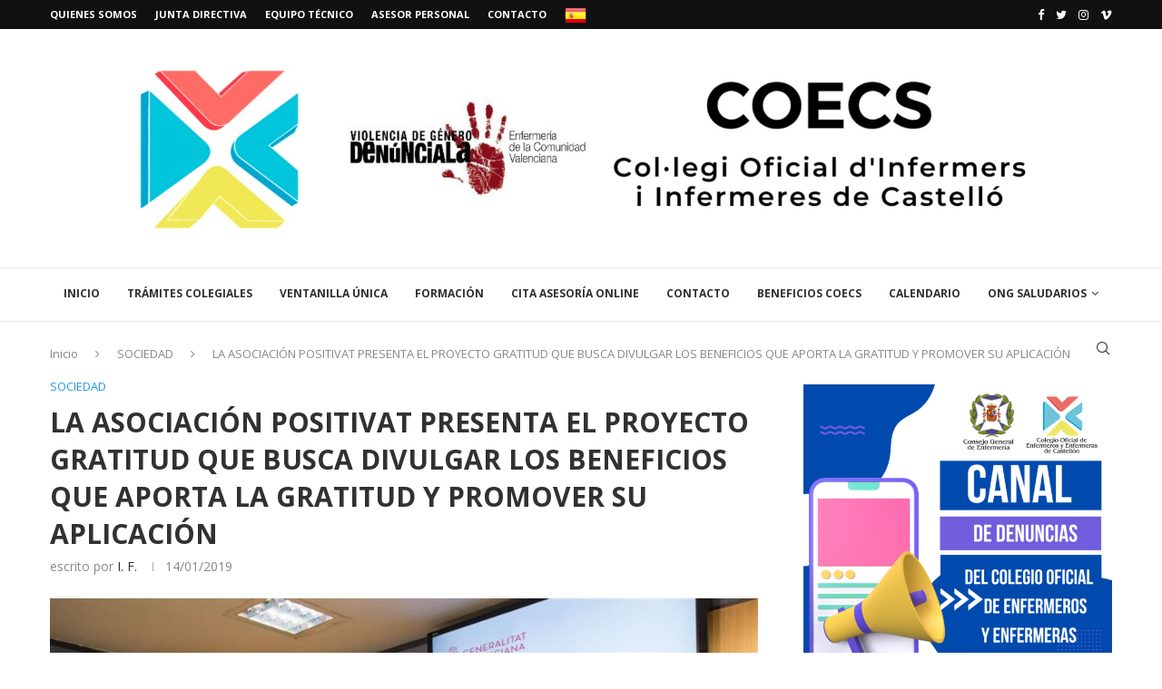

--- FILE ---
content_type: text/html; charset=UTF-8
request_url: https://coecs.com/la-asociacion-positivat-presenta-el-proyecto-gratitud-que-busca-divulgar-los-beneficios-que-aporta-la-gratitud-y-promover-su-aplicacion/
body_size: 32464
content:
<!DOCTYPE html>
<html lang="es" id="html">
<head>
    <meta charset="UTF-8">
    <meta http-equiv="X-UA-Compatible" content="IE=edge">
    <meta name="viewport" content="width=device-width, initial-scale=1">
    <link rel="profile" href="https://gmpg.org/xfn/11"/>
	        <link rel="shortcut icon" href="https://coecs.com/wp-content/uploads/2023/08/favicon.png"
              type="image/x-icon"/>
        <link rel="apple-touch-icon" sizes="180x180" href="https://coecs.com/wp-content/uploads/2023/08/favicon.png">
	    <link rel="alternate" type="application/rss+xml" title="Colegio Oficial de Enfermeros y Enfermeras de Castellón RSS Feed"
          href="https://coecs.com/feed/"/>
    <link rel="alternate" type="application/atom+xml" title="Colegio Oficial de Enfermeros y Enfermeras de Castellón Atom Feed"
          href="https://coecs.com/feed/atom/"/>
    <link rel="pingback" href="https://coecs.com/xmlrpc.php"/>
    <!--[if lt IE 9]>
	<script src="https://coecs.com/wp-content/themes/soledad/js/html5.js"></script>
	<![endif]-->
	<title>LA ASOCIACIÓN POSITIVAT PRESENTA EL PROYECTO GRATITUD QUE BUSCA DIVULGAR LOS BENEFICIOS QUE APORTA LA GRATITUD Y PROMOVER SU APLICACIÓN &#8211; Colegio Oficial de Enfermeros y Enfermeras de Castellón</title>
<link rel='preconnect' href='https://fonts.googleapis.com' />
<link rel='preconnect' href='https://fonts.gstatic.com' />
<meta http-equiv='x-dns-prefetch-control' content='on'>
<link rel='dns-prefetch' href='//fonts.googleapis.com' />
<link rel='dns-prefetch' href='//fonts.gstatic.com' />
<link rel='dns-prefetch' href='//s.gravatar.com' />
<link rel='dns-prefetch' href='//www.google-analytics.com' />
		<style>.penci-library-modal-btn {margin-left: 5px;background: #33ad67;vertical-align: top;font-size: 0 !important;}.penci-library-modal-btn:before {content: '';width: 16px;height: 16px;background-image: url('https://coecs.com/wp-content/themes/soledad/images/penci-icon.png');background-position: center;background-size: contain;background-repeat: no-repeat;}#penci-library-modal .penci-elementor-template-library-template-name {text-align: right;flex: 1 0 0%;}</style>
	<meta name='robots' content='max-image-preview:large' />
	<style>img:is([sizes="auto" i], [sizes^="auto," i]) { contain-intrinsic-size: 3000px 1500px }</style>
	<link rel='dns-prefetch' href='//www.googletagmanager.com' />
<link rel='dns-prefetch' href='//fonts.googleapis.com' />
<link rel="alternate" type="application/rss+xml" title="Colegio Oficial de Enfermeros y Enfermeras de Castellón &raquo; Feed" href="https://coecs.com/feed/" />
<link rel="alternate" type="application/rss+xml" title="Colegio Oficial de Enfermeros y Enfermeras de Castellón &raquo; Feed de los comentarios" href="https://coecs.com/comments/feed/" />
<script type="text/javascript">
/* <![CDATA[ */
window._wpemojiSettings = {"baseUrl":"https:\/\/s.w.org\/images\/core\/emoji\/16.0.1\/72x72\/","ext":".png","svgUrl":"https:\/\/s.w.org\/images\/core\/emoji\/16.0.1\/svg\/","svgExt":".svg","source":{"concatemoji":"https:\/\/coecs.com\/wp-includes\/js\/wp-emoji-release.min.js?ver=6.8.3"}};
/*! This file is auto-generated */
!function(s,n){var o,i,e;function c(e){try{var t={supportTests:e,timestamp:(new Date).valueOf()};sessionStorage.setItem(o,JSON.stringify(t))}catch(e){}}function p(e,t,n){e.clearRect(0,0,e.canvas.width,e.canvas.height),e.fillText(t,0,0);var t=new Uint32Array(e.getImageData(0,0,e.canvas.width,e.canvas.height).data),a=(e.clearRect(0,0,e.canvas.width,e.canvas.height),e.fillText(n,0,0),new Uint32Array(e.getImageData(0,0,e.canvas.width,e.canvas.height).data));return t.every(function(e,t){return e===a[t]})}function u(e,t){e.clearRect(0,0,e.canvas.width,e.canvas.height),e.fillText(t,0,0);for(var n=e.getImageData(16,16,1,1),a=0;a<n.data.length;a++)if(0!==n.data[a])return!1;return!0}function f(e,t,n,a){switch(t){case"flag":return n(e,"\ud83c\udff3\ufe0f\u200d\u26a7\ufe0f","\ud83c\udff3\ufe0f\u200b\u26a7\ufe0f")?!1:!n(e,"\ud83c\udde8\ud83c\uddf6","\ud83c\udde8\u200b\ud83c\uddf6")&&!n(e,"\ud83c\udff4\udb40\udc67\udb40\udc62\udb40\udc65\udb40\udc6e\udb40\udc67\udb40\udc7f","\ud83c\udff4\u200b\udb40\udc67\u200b\udb40\udc62\u200b\udb40\udc65\u200b\udb40\udc6e\u200b\udb40\udc67\u200b\udb40\udc7f");case"emoji":return!a(e,"\ud83e\udedf")}return!1}function g(e,t,n,a){var r="undefined"!=typeof WorkerGlobalScope&&self instanceof WorkerGlobalScope?new OffscreenCanvas(300,150):s.createElement("canvas"),o=r.getContext("2d",{willReadFrequently:!0}),i=(o.textBaseline="top",o.font="600 32px Arial",{});return e.forEach(function(e){i[e]=t(o,e,n,a)}),i}function t(e){var t=s.createElement("script");t.src=e,t.defer=!0,s.head.appendChild(t)}"undefined"!=typeof Promise&&(o="wpEmojiSettingsSupports",i=["flag","emoji"],n.supports={everything:!0,everythingExceptFlag:!0},e=new Promise(function(e){s.addEventListener("DOMContentLoaded",e,{once:!0})}),new Promise(function(t){var n=function(){try{var e=JSON.parse(sessionStorage.getItem(o));if("object"==typeof e&&"number"==typeof e.timestamp&&(new Date).valueOf()<e.timestamp+604800&&"object"==typeof e.supportTests)return e.supportTests}catch(e){}return null}();if(!n){if("undefined"!=typeof Worker&&"undefined"!=typeof OffscreenCanvas&&"undefined"!=typeof URL&&URL.createObjectURL&&"undefined"!=typeof Blob)try{var e="postMessage("+g.toString()+"("+[JSON.stringify(i),f.toString(),p.toString(),u.toString()].join(",")+"));",a=new Blob([e],{type:"text/javascript"}),r=new Worker(URL.createObjectURL(a),{name:"wpTestEmojiSupports"});return void(r.onmessage=function(e){c(n=e.data),r.terminate(),t(n)})}catch(e){}c(n=g(i,f,p,u))}t(n)}).then(function(e){for(var t in e)n.supports[t]=e[t],n.supports.everything=n.supports.everything&&n.supports[t],"flag"!==t&&(n.supports.everythingExceptFlag=n.supports.everythingExceptFlag&&n.supports[t]);n.supports.everythingExceptFlag=n.supports.everythingExceptFlag&&!n.supports.flag,n.DOMReady=!1,n.readyCallback=function(){n.DOMReady=!0}}).then(function(){return e}).then(function(){var e;n.supports.everything||(n.readyCallback(),(e=n.source||{}).concatemoji?t(e.concatemoji):e.wpemoji&&e.twemoji&&(t(e.twemoji),t(e.wpemoji)))}))}((window,document),window._wpemojiSettings);
/* ]]> */
</script>
<link rel='stylesheet' id='argpd-cookies-eu-banner-css' href='https://coecs.com/wp-content/plugins/adapta-rgpd/assets/css/cookies-banner-modern-dark.css?ver=1.3.9' type='text/css' media='all' />
<link rel='stylesheet' id='hfe-widgets-style-css' href='https://coecs.com/wp-content/plugins/header-footer-elementor/inc/widgets-css/frontend.css?ver=2.6.1' type='text/css' media='all' />
<style id='wp-emoji-styles-inline-css' type='text/css'>

	img.wp-smiley, img.emoji {
		display: inline !important;
		border: none !important;
		box-shadow: none !important;
		height: 1em !important;
		width: 1em !important;
		margin: 0 0.07em !important;
		vertical-align: -0.1em !important;
		background: none !important;
		padding: 0 !important;
	}
</style>
<link rel='stylesheet' id='contact-form-7-css' href='https://coecs.com/wp-content/plugins/contact-form-7/includes/css/styles.css?ver=6.1.3' type='text/css' media='all' />
<link rel='stylesheet' id='eeb-css-frontend-css' href='https://coecs.com/wp-content/plugins/email-encoder-bundle/core/includes/assets/css/style.css?ver=251028-31641' type='text/css' media='all' />
<link rel='stylesheet' id='penci-review-css' href='https://coecs.com/wp-content/plugins/penci-review/css/style.css?ver=2.9' type='text/css' media='all' />
<link rel='stylesheet' id='penci-oswald-css' href='//fonts.googleapis.com/css?family=Oswald%3A400&#038;display=swap&#038;ver=6.8.3' type='text/css' media='all' />
<link rel='stylesheet' id='hfe-style-css' href='https://coecs.com/wp-content/plugins/header-footer-elementor/assets/css/header-footer-elementor.css?ver=2.6.1' type='text/css' media='all' />
<link rel='stylesheet' id='elementor-icons-css' href='https://coecs.com/wp-content/plugins/elementor/assets/lib/eicons/css/elementor-icons.min.css?ver=5.44.0' type='text/css' media='all' />
<link rel='stylesheet' id='elementor-frontend-css' href='https://coecs.com/wp-content/plugins/elementor/assets/css/frontend.min.css?ver=3.32.5' type='text/css' media='all' />
<link rel='stylesheet' id='elementor-post-72253-css' href='https://coecs.com/wp-content/uploads/elementor/css/post-72253.css?ver=1761793748' type='text/css' media='all' />
<link rel='stylesheet' id='penci-fonts-css' href='https://fonts.googleapis.com/css?family=Open+Sans%3A300%2C300italic%2C400%2C400italic%2C500%2C500italic%2C600%2C600italic%2C700%2C700italic%2C800%2C800italic%26subset%3Dlatin%2Ccyrillic%2Ccyrillic-ext%2Cgreek%2Cgreek-ext%2Clatin-ext&#038;display=swap&#038;ver=8.3.8' type='text/css' media='all' />
<link rel='stylesheet' id='penci-main-style-css' href='https://coecs.com/wp-content/themes/soledad/main.css?ver=8.3.8' type='text/css' media='all' />
<link rel='stylesheet' id='penci-font-awesomeold-css' href='https://coecs.com/wp-content/themes/soledad/css/font-awesome.4.7.0.swap.min.css?ver=4.7.0' type='text/css' media='all' />
<link rel='stylesheet' id='penci_icon-css' href='https://coecs.com/wp-content/themes/soledad/css/penci-icon.css?ver=8.3.8' type='text/css' media='all' />
<link rel='stylesheet' id='penci_style-css' href='https://coecs.com/wp-content/themes/soledad-child/style.css?ver=8.3.8' type='text/css' media='all' />
<link rel='stylesheet' id='penci_social_counter-css' href='https://coecs.com/wp-content/themes/soledad/css/social-counter.css?ver=8.3.8' type='text/css' media='all' />
<link rel='stylesheet' id='hfe-elementor-icons-css' href='https://coecs.com/wp-content/plugins/elementor/assets/lib/eicons/css/elementor-icons.min.css?ver=5.34.0' type='text/css' media='all' />
<link rel='stylesheet' id='hfe-icons-list-css' href='https://coecs.com/wp-content/plugins/elementor/assets/css/widget-icon-list.min.css?ver=3.24.3' type='text/css' media='all' />
<link rel='stylesheet' id='hfe-social-icons-css' href='https://coecs.com/wp-content/plugins/elementor/assets/css/widget-social-icons.min.css?ver=3.24.0' type='text/css' media='all' />
<link rel='stylesheet' id='hfe-social-share-icons-brands-css' href='https://coecs.com/wp-content/plugins/elementor/assets/lib/font-awesome/css/brands.css?ver=5.15.3' type='text/css' media='all' />
<link rel='stylesheet' id='hfe-social-share-icons-fontawesome-css' href='https://coecs.com/wp-content/plugins/elementor/assets/lib/font-awesome/css/fontawesome.css?ver=5.15.3' type='text/css' media='all' />
<link rel='stylesheet' id='hfe-nav-menu-icons-css' href='https://coecs.com/wp-content/plugins/elementor/assets/lib/font-awesome/css/solid.css?ver=5.15.3' type='text/css' media='all' />
<link rel='stylesheet' id='hfe-widget-blockquote-css' href='https://coecs.com/wp-content/plugins/elementor-pro/assets/css/widget-blockquote.min.css?ver=3.25.0' type='text/css' media='all' />
<link rel='stylesheet' id='hfe-mega-menu-css' href='https://coecs.com/wp-content/plugins/elementor-pro/assets/css/widget-mega-menu.min.css?ver=3.26.2' type='text/css' media='all' />
<link rel='stylesheet' id='hfe-nav-menu-widget-css' href='https://coecs.com/wp-content/plugins/elementor-pro/assets/css/widget-nav-menu.min.css?ver=3.26.0' type='text/css' media='all' />
<link rel='stylesheet' id='penci-recipe-css-css' href='https://coecs.com/wp-content/plugins/penci-recipe/css/recipe.css?ver=3.3' type='text/css' media='all' />
<link rel='stylesheet' id='penci-soledad-parent-style-css' href='https://coecs.com/wp-content/themes/soledad/style.css?ver=6.8.3' type='text/css' media='all' />
<link rel='stylesheet' id='elementor-gf-local-roboto-css' href='https://coecs.com/wp-content/uploads/elementor/google-fonts/css/roboto.css?ver=1742268446' type='text/css' media='all' />
<link rel='stylesheet' id='elementor-gf-local-robotoslab-css' href='https://coecs.com/wp-content/uploads/elementor/google-fonts/css/robotoslab.css?ver=1742268464' type='text/css' media='all' />
<script type="text/javascript" src="https://coecs.com/wp-includes/js/jquery/jquery.min.js?ver=3.7.1" id="jquery-core-js"></script>
<script type="text/javascript" src="https://coecs.com/wp-includes/js/jquery/jquery-migrate.min.js?ver=3.4.1" id="jquery-migrate-js"></script>
<script type="text/javascript" id="jquery-js-after">
/* <![CDATA[ */
!function($){"use strict";$(document).ready(function(){$(this).scrollTop()>100&&$(".hfe-scroll-to-top-wrap").removeClass("hfe-scroll-to-top-hide"),$(window).scroll(function(){$(this).scrollTop()<100?$(".hfe-scroll-to-top-wrap").fadeOut(300):$(".hfe-scroll-to-top-wrap").fadeIn(300)}),$(".hfe-scroll-to-top-wrap").on("click",function(){$("html, body").animate({scrollTop:0},300);return!1})})}(jQuery);
!function($){'use strict';$(document).ready(function(){var bar=$('.hfe-reading-progress-bar');if(!bar.length)return;$(window).on('scroll',function(){var s=$(window).scrollTop(),d=$(document).height()-$(window).height(),p=d? s/d*100:0;bar.css('width',p+'%')});});}(jQuery);
/* ]]> */
</script>
<script type="text/javascript" src="https://coecs.com/wp-content/plugins/adapta-rgpd/assets/js/cookies-eu-banner.js?ver=1.3.9" id="argpd-cookies-eu-banner-js"></script>
<script type="text/javascript" src="https://coecs.com/wp-content/plugins/email-encoder-bundle/core/includes/assets/js/custom.js?ver=251028-31641" id="eeb-js-frontend-js"></script>

<!-- Fragmento de código de la etiqueta de Google (gtag.js) añadida por Site Kit -->
<!-- Fragmento de código de Google Analytics añadido por Site Kit -->
<script type="text/javascript" src="https://www.googletagmanager.com/gtag/js?id=GT-NGMKMJZW" id="google_gtagjs-js" async></script>
<script type="text/javascript" id="google_gtagjs-js-after">
/* <![CDATA[ */
window.dataLayer = window.dataLayer || [];function gtag(){dataLayer.push(arguments);}
gtag("set","linker",{"domains":["coecs.com"]});
gtag("js", new Date());
gtag("set", "developer_id.dZTNiMT", true);
gtag("config", "GT-NGMKMJZW");
 window._googlesitekit = window._googlesitekit || {}; window._googlesitekit.throttledEvents = []; window._googlesitekit.gtagEvent = (name, data) => { var key = JSON.stringify( { name, data } ); if ( !! window._googlesitekit.throttledEvents[ key ] ) { return; } window._googlesitekit.throttledEvents[ key ] = true; setTimeout( () => { delete window._googlesitekit.throttledEvents[ key ]; }, 5 ); gtag( "event", name, { ...data, event_source: "site-kit" } ); }; 
/* ]]> */
</script>
<link rel="https://api.w.org/" href="https://coecs.com/wp-json/" /><link rel="alternate" title="JSON" type="application/json" href="https://coecs.com/wp-json/wp/v2/posts/52264" /><link rel="EditURI" type="application/rsd+xml" title="RSD" href="https://coecs.com/xmlrpc.php?rsd" />
<meta name="generator" content="WordPress 6.8.3" />
<link rel="canonical" href="https://coecs.com/la-asociacion-positivat-presenta-el-proyecto-gratitud-que-busca-divulgar-los-beneficios-que-aporta-la-gratitud-y-promover-su-aplicacion/" />
<link rel='shortlink' href='https://coecs.com/?p=52264' />
<link rel="alternate" title="oEmbed (JSON)" type="application/json+oembed" href="https://coecs.com/wp-json/oembed/1.0/embed?url=https%3A%2F%2Fcoecs.com%2Fla-asociacion-positivat-presenta-el-proyecto-gratitud-que-busca-divulgar-los-beneficios-que-aporta-la-gratitud-y-promover-su-aplicacion%2F" />
<link rel="alternate" title="oEmbed (XML)" type="text/xml+oembed" href="https://coecs.com/wp-json/oembed/1.0/embed?url=https%3A%2F%2Fcoecs.com%2Fla-asociacion-positivat-presenta-el-proyecto-gratitud-que-busca-divulgar-los-beneficios-que-aporta-la-gratitud-y-promover-su-aplicacion%2F&#038;format=xml" />
<meta name="generator" content="Site Kit by Google 1.164.0" /><!-- HubSpot WordPress Plugin v11.3.21: embed JS disabled as a portalId has not yet been configured -->    <style type="text/css">
                                                                                                                                            </style>
	<script>var portfolioDataJs = portfolioDataJs || [];</script><style id="penci-custom-style" type="text/css">body{ --pcbg-cl: #fff; --pctext-cl: #313131; --pcborder-cl: #dedede; --pcheading-cl: #313131; --pcmeta-cl: #888888; --pcaccent-cl: #6eb48c; --pcbody-font: 'PT Serif', serif; --pchead-font: 'Raleway', sans-serif; --pchead-wei: bold; --pcava_bdr:10px; } .single.penci-body-single-style-5 #header, .single.penci-body-single-style-6 #header, .single.penci-body-single-style-10 #header, .single.penci-body-single-style-5 .pc-wrapbuilder-header, .single.penci-body-single-style-6 .pc-wrapbuilder-header, .single.penci-body-single-style-10 .pc-wrapbuilder-header { --pchd-mg: 40px; } .fluid-width-video-wrapper > div { position: absolute; left: 0; right: 0; top: 0; width: 100%; height: 100%; } .yt-video-place { position: relative; text-align: center; } .yt-video-place.embed-responsive .start-video { display: block; top: 0; left: 0; bottom: 0; right: 0; position: absolute; transform: none; } .yt-video-place.embed-responsive .start-video img { margin: 0; padding: 0; top: 50%; display: inline-block; position: absolute; left: 50%; transform: translate(-50%, -50%); width: 68px; height: auto; } .mfp-bg { top: 0; left: 0; width: 100%; height: 100%; z-index: 9999999; overflow: hidden; position: fixed; background: #0b0b0b; opacity: .8; filter: alpha(opacity=80) } .mfp-wrap { top: 0; left: 0; width: 100%; height: 100%; z-index: 9999999; position: fixed; outline: none !important; -webkit-backface-visibility: hidden } body { --pchead-font: 'Open Sans', sans-serif; } body { --pcbody-font: 'Open Sans', sans-serif; } p{ line-height: 1.8; } #navigation .menu > li > a, #navigation ul.menu ul.sub-menu li > a, .navigation ul.menu ul.sub-menu li > a, .penci-menu-hbg .menu li a, #sidebar-nav .menu li a { font-family: 'Open Sans', sans-serif; font-weight: normal; } .penci-hide-tagupdated{ display: none !important; } .header-slogan .header-slogan-text { font-style:normal; } body { --pchead-wei: 700; } .featured-area .penci-image-holder, .featured-area .penci-slider4-overlay, .featured-area .penci-slide-overlay .overlay-link, .featured-style-29 .featured-slider-overlay, .penci-slider38-overlay{ border-radius: ; -webkit-border-radius: ; } .penci-featured-content-right:before{ border-top-right-radius: ; border-bottom-right-radius: ; } .penci-flat-overlay .penci-slide-overlay .penci-mag-featured-content:before{ border-bottom-left-radius: ; border-bottom-right-radius: ; } .container-single .post-image{ border-radius: ; -webkit-border-radius: ; } .penci-mega-thumbnail .penci-image-holder{ border-radius: ; -webkit-border-radius: ; } #navigation .menu > li > a, #navigation ul.menu ul.sub-menu li > a, .navigation ul.menu ul.sub-menu li > a, .penci-menu-hbg .menu li a, #sidebar-nav .menu li a, #navigation .penci-megamenu .penci-mega-child-categories a, .navigation .penci-megamenu .penci-mega-child-categories a{ font-weight: 700; } body.penci-body-boxed { background-image: url(https://soledad.pencidesign.com/soledad-magazine/wp-content/uploads/sites/7/2017/06/notebook.png); } body.penci-body-boxed { background-repeat:repeat; } body.penci-body-boxed { background-attachment:scroll; } body.penci-body-boxed { background-size:auto; } #header .inner-header .container { padding:30px 0; } #logo a { max-width:1000px; width: 100%; } @media only screen and (max-width: 960px) and (min-width: 768px){ #logo img{ max-width: 100%; } } body{ --pcaccent-cl: #2196f3; } .penci-menuhbg-toggle:hover .lines-button:after, .penci-menuhbg-toggle:hover .penci-lines:before, .penci-menuhbg-toggle:hover .penci-lines:after,.tags-share-box.tags-share-box-s2 .post-share-plike,.penci-video_playlist .penci-playlist-title,.pencisc-column-2.penci-video_playlist .penci-video-nav .playlist-panel-item, .pencisc-column-1.penci-video_playlist .penci-video-nav .playlist-panel-item,.penci-video_playlist .penci-custom-scroll::-webkit-scrollbar-thumb, .pencisc-button, .post-entry .pencisc-button, .penci-dropcap-box, .penci-dropcap-circle, .penci-login-register input[type="submit"]:hover, .penci-ld .penci-ldin:before, .penci-ldspinner > div{ background: #2196f3; } a, .post-entry .penci-portfolio-filter ul li a:hover, .penci-portfolio-filter ul li a:hover, .penci-portfolio-filter ul li.active a, .post-entry .penci-portfolio-filter ul li.active a, .penci-countdown .countdown-amount, .archive-box h1, .post-entry a, .container.penci-breadcrumb span a:hover,.container.penci-breadcrumb a:hover, .post-entry blockquote:before, .post-entry blockquote cite, .post-entry blockquote .author, .wpb_text_column blockquote:before, .wpb_text_column blockquote cite, .wpb_text_column blockquote .author, .penci-pagination a:hover, ul.penci-topbar-menu > li a:hover, div.penci-topbar-menu > ul > li a:hover, .penci-recipe-heading a.penci-recipe-print,.penci-review-metas .penci-review-btnbuy, .main-nav-social a:hover, .widget-social .remove-circle a:hover i, .penci-recipe-index .cat > a.penci-cat-name, #bbpress-forums li.bbp-body ul.forum li.bbp-forum-info a:hover, #bbpress-forums li.bbp-body ul.topic li.bbp-topic-title a:hover, #bbpress-forums li.bbp-body ul.forum li.bbp-forum-info .bbp-forum-content a, #bbpress-forums li.bbp-body ul.topic p.bbp-topic-meta a, #bbpress-forums .bbp-breadcrumb a:hover, #bbpress-forums .bbp-forum-freshness a:hover, #bbpress-forums .bbp-topic-freshness a:hover, #buddypress ul.item-list li div.item-title a, #buddypress ul.item-list li h4 a, #buddypress .activity-header a:first-child, #buddypress .comment-meta a:first-child, #buddypress .acomment-meta a:first-child, div.bbp-template-notice a:hover, .penci-menu-hbg .menu li a .indicator:hover, .penci-menu-hbg .menu li a:hover, #sidebar-nav .menu li a:hover, .penci-rlt-popup .rltpopup-meta .rltpopup-title:hover, .penci-video_playlist .penci-video-playlist-item .penci-video-title:hover, .penci_list_shortcode li:before, .penci-dropcap-box-outline, .penci-dropcap-circle-outline, .penci-dropcap-regular, .penci-dropcap-bold{ color: #2196f3; } .penci-home-popular-post ul.slick-dots li button:hover, .penci-home-popular-post ul.slick-dots li.slick-active button, .post-entry blockquote .author span:after, .error-image:after, .error-404 .go-back-home a:after, .penci-header-signup-form, .woocommerce span.onsale, .woocommerce #respond input#submit:hover, .woocommerce a.button:hover, .woocommerce button.button:hover, .woocommerce input.button:hover, .woocommerce nav.woocommerce-pagination ul li span.current, .woocommerce div.product .entry-summary div[itemprop="description"]:before, .woocommerce div.product .entry-summary div[itemprop="description"] blockquote .author span:after, .woocommerce div.product .woocommerce-tabs #tab-description blockquote .author span:after, .woocommerce #respond input#submit.alt:hover, .woocommerce a.button.alt:hover, .woocommerce button.button.alt:hover, .woocommerce input.button.alt:hover, .pcheader-icon.shoping-cart-icon > a > span, #penci-demobar .buy-button, #penci-demobar .buy-button:hover, .penci-recipe-heading a.penci-recipe-print:hover,.penci-review-metas .penci-review-btnbuy:hover, .penci-review-process span, .penci-review-score-total, #navigation.menu-style-2 ul.menu ul.sub-menu:before, #navigation.menu-style-2 .menu ul ul.sub-menu:before, .penci-go-to-top-floating, .post-entry.blockquote-style-2 blockquote:before, #bbpress-forums #bbp-search-form .button, #bbpress-forums #bbp-search-form .button:hover, .wrapper-boxed .bbp-pagination-links span.current, #bbpress-forums #bbp_reply_submit:hover, #bbpress-forums #bbp_topic_submit:hover,#main .bbp-login-form .bbp-submit-wrapper button[type="submit"]:hover, #buddypress .dir-search input[type=submit], #buddypress .groups-members-search input[type=submit], #buddypress button:hover, #buddypress a.button:hover, #buddypress a.button:focus, #buddypress input[type=button]:hover, #buddypress input[type=reset]:hover, #buddypress ul.button-nav li a:hover, #buddypress ul.button-nav li.current a, #buddypress div.generic-button a:hover, #buddypress .comment-reply-link:hover, #buddypress input[type=submit]:hover, #buddypress div.pagination .pagination-links .current, #buddypress div.item-list-tabs ul li.selected a, #buddypress div.item-list-tabs ul li.current a, #buddypress div.item-list-tabs ul li a:hover, #buddypress table.notifications thead tr, #buddypress table.notifications-settings thead tr, #buddypress table.profile-settings thead tr, #buddypress table.profile-fields thead tr, #buddypress table.wp-profile-fields thead tr, #buddypress table.messages-notices thead tr, #buddypress table.forum thead tr, #buddypress input[type=submit] { background-color: #2196f3; } .penci-pagination ul.page-numbers li span.current, #comments_pagination span { color: #fff; background: #2196f3; border-color: #2196f3; } .footer-instagram h4.footer-instagram-title > span:before, .woocommerce nav.woocommerce-pagination ul li span.current, .penci-pagination.penci-ajax-more a.penci-ajax-more-button:hover, .penci-recipe-heading a.penci-recipe-print:hover,.penci-review-metas .penci-review-btnbuy:hover, .home-featured-cat-content.style-14 .magcat-padding:before, .wrapper-boxed .bbp-pagination-links span.current, #buddypress .dir-search input[type=submit], #buddypress .groups-members-search input[type=submit], #buddypress button:hover, #buddypress a.button:hover, #buddypress a.button:focus, #buddypress input[type=button]:hover, #buddypress input[type=reset]:hover, #buddypress ul.button-nav li a:hover, #buddypress ul.button-nav li.current a, #buddypress div.generic-button a:hover, #buddypress .comment-reply-link:hover, #buddypress input[type=submit]:hover, #buddypress div.pagination .pagination-links .current, #buddypress input[type=submit], form.pc-searchform.penci-hbg-search-form input.search-input:hover, form.pc-searchform.penci-hbg-search-form input.search-input:focus, .penci-dropcap-box-outline, .penci-dropcap-circle-outline { border-color: #2196f3; } .woocommerce .woocommerce-error, .woocommerce .woocommerce-info, .woocommerce .woocommerce-message { border-top-color: #2196f3; } .penci-slider ol.penci-control-nav li a.penci-active, .penci-slider ol.penci-control-nav li a:hover, .penci-related-carousel .owl-dot.active span, .penci-owl-carousel-slider .owl-dot.active span{ border-color: #2196f3; background-color: #2196f3; } .woocommerce .woocommerce-message:before, .woocommerce form.checkout table.shop_table .order-total .amount, .woocommerce ul.products li.product .price ins, .woocommerce ul.products li.product .price, .woocommerce div.product p.price ins, .woocommerce div.product span.price ins, .woocommerce div.product p.price, .woocommerce div.product .entry-summary div[itemprop="description"] blockquote:before, .woocommerce div.product .woocommerce-tabs #tab-description blockquote:before, .woocommerce div.product .entry-summary div[itemprop="description"] blockquote cite, .woocommerce div.product .entry-summary div[itemprop="description"] blockquote .author, .woocommerce div.product .woocommerce-tabs #tab-description blockquote cite, .woocommerce div.product .woocommerce-tabs #tab-description blockquote .author, .woocommerce div.product .product_meta > span a:hover, .woocommerce div.product .woocommerce-tabs ul.tabs li.active, .woocommerce ul.cart_list li .amount, .woocommerce ul.product_list_widget li .amount, .woocommerce table.shop_table td.product-name a:hover, .woocommerce table.shop_table td.product-price span, .woocommerce table.shop_table td.product-subtotal span, .woocommerce-cart .cart-collaterals .cart_totals table td .amount, .woocommerce .woocommerce-info:before, .woocommerce div.product span.price, .penci-container-inside.penci-breadcrumb span a:hover,.penci-container-inside.penci-breadcrumb a:hover { color: #2196f3; } .standard-content .penci-more-link.penci-more-link-button a.more-link, .penci-readmore-btn.penci-btn-make-button a, .penci-featured-cat-seemore.penci-btn-make-button a{ background-color: #2196f3; color: #fff; } .penci-vernav-toggle:before{ border-top-color: #2196f3; color: #fff; } .penci-top-bar, .penci-topbar-trending .penci-owl-carousel .owl-item, ul.penci-topbar-menu ul.sub-menu, div.penci-topbar-menu > ul ul.sub-menu, .pctopbar-login-btn .pclogin-sub{ background-color: #111111; } .headline-title.nticker-style-3:after{ border-color: #111111; } .headline-title { background-color: #2196f3; } .headline-title.nticker-style-2:after, .headline-title.nticker-style-4:after{ border-color: #2196f3; } a.penci-topbar-post-title { color: #ffffff; } a.penci-topbar-post-title:hover { color: #2196f3; } ul.penci-topbar-menu > li a:hover, div.penci-topbar-menu > ul > li a:hover { color: #2196f3; } .penci-topbar-social a:hover { color: #2196f3; } #penci-login-popup:before{ opacity: ; } #header .inner-header { background-color: #ffffff; background-image: none; } #navigation .menu > li > a:hover, #navigation .menu li.current-menu-item > a, #navigation .menu > li.current_page_item > a, #navigation .menu > li:hover > a, #navigation .menu > li.current-menu-ancestor > a, #navigation .menu > li.current-menu-item > a, #navigation .menu .sub-menu li a:hover, #navigation .menu .sub-menu li.current-menu-item > a, #navigation .sub-menu li:hover > a { color: #ffffff; } #navigation ul.menu > li > a:before, #navigation .menu > ul > li > a:before { background: #ffffff; } #navigation.menu-item-padding .menu > li > a:hover, #navigation.menu-item-padding .menu > li:hover > a, #navigation.menu-item-padding .menu > li.current-menu-item > a, #navigation.menu-item-padding .menu > li.current_page_item > a, #navigation.menu-item-padding .menu > li.current-menu-ancestor > a, #navigation.menu-item-padding .menu > li.current-menu-item > a { background-color: #2196f3; } #navigation .penci-megamenu .penci-mega-child-categories, #navigation.menu-style-2 .penci-megamenu .penci-mega-child-categories a.cat-active { background-color: #ffffff; } #navigation .penci-megamenu .penci-mega-child-categories a.cat-active, #navigation .menu .penci-megamenu .penci-mega-child-categories a:hover, #navigation .menu .penci-megamenu .penci-mega-latest-posts .penci-mega-post a:hover { color: #2196f3; } #navigation .penci-megamenu .penci-mega-thumbnail .mega-cat-name { background: #2196f3; } #navigation .penci-megamenu .post-mega-title a, .pc-builder-element .navigation .penci-megamenu .penci-content-megamenu .penci-mega-latest-posts .penci-mega-post .post-mega-title a{ font-size:13px; } #navigation .penci-megamenu .post-mega-title a, .pc-builder-element .navigation .penci-megamenu .penci-content-megamenu .penci-mega-latest-posts .penci-mega-post .post-mega-title a{ text-transform: none; } #navigation .menu .sub-menu li a { color: #313131; } #navigation .menu .sub-menu li a:hover, #navigation .menu .sub-menu li.current-menu-item > a, #navigation .sub-menu li:hover > a { color: #2196f3; } #navigation.menu-style-2 ul.menu ul.sub-menu:before, #navigation.menu-style-2 .menu ul ul.sub-menu:before { background-color: #2196f3; } .penci-featured-content .feat-text h3 a, .featured-style-35 .feat-text-right h3 a, .featured-style-4 .penci-featured-content .feat-text h3 a, .penci-mag-featured-content h3 a, .pencislider-container .pencislider-content .pencislider-title { text-transform: none; } .home-featured-cat-content, .penci-featured-cat-seemore, .penci-featured-cat-custom-ads, .home-featured-cat-content.style-8 { margin-bottom: 40px; } .home-featured-cat-content.style-8 .penci-grid li.list-post:last-child{ margin-bottom: 0; } .home-featured-cat-content.style-3, .home-featured-cat-content.style-11{ margin-bottom: 30px; } .home-featured-cat-content.style-7{ margin-bottom: 14px; } .home-featured-cat-content.style-13{ margin-bottom: 20px; } .penci-featured-cat-seemore, .penci-featured-cat-custom-ads{ margin-top: -20px; } .penci-featured-cat-seemore.penci-seemore-style-7, .mag-cat-style-7 .penci-featured-cat-custom-ads{ margin-top: -18px; } .penci-featured-cat-seemore.penci-seemore-style-8, .mag-cat-style-8 .penci-featured-cat-custom-ads{ margin-top: 0px; } .penci-featured-cat-seemore.penci-seemore-style-13, .mag-cat-style-13 .penci-featured-cat-custom-ads{ margin-top: -20px; } .penci-header-signup-form { padding-top: px; padding-bottom: px; } .penci-header-signup-form { background-color: #2196f3; } .header-social a:hover i, .main-nav-social a:hover, .penci-menuhbg-toggle:hover .lines-button:after, .penci-menuhbg-toggle:hover .penci-lines:before, .penci-menuhbg-toggle:hover .penci-lines:after { color: #2196f3; } #sidebar-nav .menu li a:hover, .header-social.sidebar-nav-social a:hover i, #sidebar-nav .menu li a .indicator:hover, #sidebar-nav .menu .sub-menu li a .indicator:hover{ color: #2196f3; } #sidebar-nav-logo:before{ background-color: #2196f3; } .penci-slide-overlay .overlay-link, .penci-slider38-overlay, .penci-flat-overlay .penci-slide-overlay .penci-mag-featured-content:before { opacity: 0.8; } .penci-item-mag:hover .penci-slide-overlay .overlay-link, .featured-style-38 .item:hover .penci-slider38-overlay, .penci-flat-overlay .penci-item-mag:hover .penci-slide-overlay .penci-mag-featured-content:before { opacity: ; } .penci-featured-content .featured-slider-overlay { opacity: ; } .penci-featured-content .feat-text .featured-cat a, .penci-mag-featured-content .cat > a.penci-cat-name, .featured-style-35 .cat > a.penci-cat-name { color: #ffffff; } .penci-mag-featured-content .cat > a.penci-cat-name:after, .penci-featured-content .cat > a.penci-cat-name:after, .featured-style-35 .cat > a.penci-cat-name:after{ border-color: #ffffff; } .penci-featured-content .feat-text .featured-cat a:hover, .penci-mag-featured-content .cat > a.penci-cat-name:hover, .featured-style-35 .cat > a.penci-cat-name:hover { color: #2196f3; } .featured-style-29 .featured-slider-overlay { opacity: ; } .penci-owl-carousel{--pcfs-delay:0.7s;} .featured-area .penci-slider { max-height: 600px; } .penci-standard-cat .cat > a.penci-cat-name { color: #2196f3; } .penci-standard-cat .cat:before, .penci-standard-cat .cat:after { background-color: #2196f3; } .standard-content .penci-post-box-meta .penci-post-share-box a:hover, .standard-content .penci-post-box-meta .penci-post-share-box a.liked { color: #2196f3; } .header-standard .post-entry a:hover, .header-standard .author-post span a:hover, .standard-content a, .standard-content .post-entry a, .standard-post-entry a.more-link:hover, .penci-post-box-meta .penci-box-meta a:hover, .standard-content .post-entry blockquote:before, .post-entry blockquote cite, .post-entry blockquote .author, .standard-content-special .author-quote span, .standard-content-special .format-post-box .post-format-icon i, .standard-content-special .format-post-box .dt-special a:hover, .standard-content .penci-more-link a.more-link, .standard-content .penci-post-box-meta .penci-box-meta a:hover { color: #2196f3; } .standard-content .penci-more-link.penci-more-link-button a.more-link{ background-color: #2196f3; color: #fff; } .standard-content-special .author-quote span:before, .standard-content-special .author-quote span:after, .standard-content .post-entry ul li:before, .post-entry blockquote .author span:after, .header-standard:after { background-color: #2196f3; } .penci-more-link a.more-link:before, .penci-more-link a.more-link:after { border-color: #2196f3; } .penci-grid li .item h2 a, .penci-masonry .item-masonry h2 a, .grid-mixed .mixed-detail h2 a, .overlay-header-box .overlay-title a { text-transform: none; } .penci-grid li .item h2 a, .penci-masonry .item-masonry h2 a { } .penci-featured-infor .cat a.penci-cat-name, .penci-grid .cat a.penci-cat-name, .penci-masonry .cat a.penci-cat-name, .penci-featured-infor .cat a.penci-cat-name { color: #2196f3; } .penci-featured-infor .cat a.penci-cat-name:after, .penci-grid .cat a.penci-cat-name:after, .penci-masonry .cat a.penci-cat-name:after, .penci-featured-infor .cat a.penci-cat-name:after{ border-color: #2196f3; } .penci-post-share-box a.liked, .penci-post-share-box a:hover { color: #2196f3; } .overlay-post-box-meta .overlay-share a:hover, .overlay-author a:hover, .penci-grid .standard-content-special .format-post-box .dt-special a:hover, .grid-post-box-meta span a:hover, .grid-post-box-meta span a.comment-link:hover, .penci-grid .standard-content-special .author-quote span, .penci-grid .standard-content-special .format-post-box .post-format-icon i, .grid-mixed .penci-post-box-meta .penci-box-meta a:hover { color: #2196f3; } .penci-grid .standard-content-special .author-quote span:before, .penci-grid .standard-content-special .author-quote span:after, .grid-header-box:after, .list-post .header-list-style:after { background-color: #2196f3; } .penci-grid .post-box-meta span:after, .penci-masonry .post-box-meta span:after { border-color: #2196f3; } .penci-readmore-btn.penci-btn-make-button a{ background-color: #2196f3; color: #fff; } .penci-grid li.typography-style .overlay-typography { opacity: ; } .penci-grid li.typography-style:hover .overlay-typography { opacity: ; } .penci-grid li.typography-style .item .main-typography h2 a:hover { color: #2196f3; } .penci-grid li.typography-style .grid-post-box-meta span a:hover { color: #2196f3; } .overlay-header-box .cat > a.penci-cat-name:hover { color: #2196f3; } .penci-sidebar-content .widget, .penci-sidebar-content.pcsb-boxed-whole { margin-bottom: 40px; } .penci-sidebar-content.style-11 .penci-border-arrow .inner-arrow, .penci-sidebar-content.style-12 .penci-border-arrow .inner-arrow, .penci-sidebar-content.style-14 .penci-border-arrow .inner-arrow:before, .penci-sidebar-content.style-13 .penci-border-arrow .inner-arrow, .penci-sidebar-content .penci-border-arrow .inner-arrow, .penci-sidebar-content.style-15 .penci-border-arrow .inner-arrow{ background-color: #111111; } .penci-sidebar-content.style-2 .penci-border-arrow:after{ border-top-color: #111111; } .penci-sidebar-content .penci-border-arrow .inner-arrow, .penci-sidebar-content.style-4 .penci-border-arrow .inner-arrow:before, .penci-sidebar-content.style-4 .penci-border-arrow .inner-arrow:after, .penci-sidebar-content.style-5 .penci-border-arrow, .penci-sidebar-content.style-7 .penci-border-arrow, .penci-sidebar-content.style-9 .penci-border-arrow{ border-color: #313131; } .penci-sidebar-content .penci-border-arrow:before { border-top-color: #313131; } .penci-sidebar-content.style-16 .penci-border-arrow:after{ background-color: #313131; } .penci-sidebar-content .penci-border-arrow:after { border-color: #818181; } .penci-sidebar-content .penci-border-arrow .inner-arrow { color: #ffffff; } .penci-sidebar-content .penci-border-arrow:after { content: none; display: none; } .penci-sidebar-content .widget-title{ margin-left: 0; margin-right: 0; margin-top: 0; } .penci-sidebar-content .penci-border-arrow:before{ bottom: -6px; border-width: 6px; margin-left: -6px; } .penci-sidebar-content .penci-border-arrow:before, .penci-sidebar-content.style-2 .penci-border-arrow:after { content: none; display: none; } .penci-video_playlist .penci-video-playlist-item .penci-video-title:hover,.widget ul.side-newsfeed li .side-item .side-item-text h4 a:hover, .widget a:hover, .penci-sidebar-content .widget-social a:hover span, .widget-social a:hover span, .penci-tweets-widget-content .icon-tweets, .penci-tweets-widget-content .tweet-intents a, .penci-tweets-widget-content .tweet-intents span:after, .widget-social.remove-circle a:hover i , #wp-calendar tbody td a:hover, .penci-video_playlist .penci-video-playlist-item .penci-video-title:hover, .widget ul.side-newsfeed li .side-item .side-item-text .side-item-meta a:hover{ color: #2196f3; } .widget .tagcloud a:hover, .widget-social a:hover i, .widget input[type="submit"]:hover,.penci-user-logged-in .penci-user-action-links a:hover,.penci-button:hover, .widget button[type="submit"]:hover { color: #fff; background-color: #2196f3; border-color: #2196f3; } .about-widget .about-me-heading:before { border-color: #2196f3; } .penci-tweets-widget-content .tweet-intents-inner:before, .penci-tweets-widget-content .tweet-intents-inner:after, .pencisc-column-1.penci-video_playlist .penci-video-nav .playlist-panel-item, .penci-video_playlist .penci-custom-scroll::-webkit-scrollbar-thumb, .penci-video_playlist .penci-playlist-title { background-color: #2196f3; } .penci-owl-carousel.penci-tweets-slider .owl-dots .owl-dot.active span, .penci-owl-carousel.penci-tweets-slider .owl-dots .owl-dot:hover span { border-color: #2196f3; background-color: #2196f3; } .footer-subscribe .widget .mc4wp-form input[type="submit"]:hover { background-color: #2196f3; } #widget-area { background-color: #131313; } .footer-widget-wrapper, .footer-widget-wrapper .widget.widget_categories ul li, .footer-widget-wrapper .widget.widget_archive ul li, .footer-widget-wrapper .widget input[type="text"], .footer-widget-wrapper .widget input[type="email"], .footer-widget-wrapper .widget input[type="date"], .footer-widget-wrapper .widget input[type="number"], .footer-widget-wrapper .widget input[type="search"] { color: #ffffff; } .footer-widget-wrapper .widget ul li, .footer-widget-wrapper .widget ul ul, .footer-widget-wrapper .widget input[type="text"], .footer-widget-wrapper .widget input[type="email"], .footer-widget-wrapper .widget input[type="date"], .footer-widget-wrapper .widget input[type="number"], .footer-widget-wrapper .widget input[type="search"] { border-color: #212121; } .footer-widget-wrapper .widget .widget-title { color: #ffffff; } .footer-widget-wrapper .widget .widget-title .inner-arrow { border-color: #212121; } .footer-widget-wrapper a, .footer-widget-wrapper .widget ul.side-newsfeed li .side-item .side-item-text h4 a, .footer-widget-wrapper .widget a, .footer-widget-wrapper .widget-social a i, .footer-widget-wrapper .widget-social a span, .footer-widget-wrapper .widget ul.side-newsfeed li .side-item .side-item-text .side-item-meta a{ color: #ffffff; } .footer-widget-wrapper .widget-social a:hover i{ color: #fff; } .footer-widget-wrapper .penci-tweets-widget-content .icon-tweets, .footer-widget-wrapper .penci-tweets-widget-content .tweet-intents a, .footer-widget-wrapper .penci-tweets-widget-content .tweet-intents span:after, .footer-widget-wrapper .widget ul.side-newsfeed li .side-item .side-item-text h4 a:hover, .footer-widget-wrapper .widget a:hover, .footer-widget-wrapper .widget-social a:hover span, .footer-widget-wrapper a:hover, .footer-widget-wrapper .widget-social.remove-circle a:hover i, .footer-widget-wrapper .widget ul.side-newsfeed li .side-item .side-item-text .side-item-meta a:hover{ color: #2196f3; } .footer-widget-wrapper .widget .tagcloud a:hover, .footer-widget-wrapper .widget-social a:hover i, .footer-widget-wrapper .mc4wp-form input[type="submit"]:hover, .footer-widget-wrapper .widget input[type="submit"]:hover,.footer-widget-wrapper .penci-user-logged-in .penci-user-action-links a:hover, .footer-widget-wrapper .widget button[type="submit"]:hover { color: #fff; background-color: #2196f3; border-color: #2196f3; } .footer-widget-wrapper .about-widget .about-me-heading:before { border-color: #2196f3; } .footer-widget-wrapper .penci-tweets-widget-content .tweet-intents-inner:before, .footer-widget-wrapper .penci-tweets-widget-content .tweet-intents-inner:after { background-color: #2196f3; } .footer-widget-wrapper .penci-owl-carousel.penci-tweets-slider .owl-dots .owl-dot.active span, .footer-widget-wrapper .penci-owl-carousel.penci-tweets-slider .owl-dots .owl-dot:hover span { border-color: #2196f3; background: #2196f3; } ul.footer-socials li a:hover i { background-color: #2196f3; border-color: #2196f3; } ul.footer-socials li a:hover i { color: #2196f3; } ul.footer-socials li a:hover span { color: #2196f3; } .footer-socials-section, .penci-footer-social-moved{ border-color: #212121; } #footer-section, .penci-footer-social-moved{ background-color: #080808; } #footer-section .footer-menu li a:hover { color: #2196f3; } #footer-section a { color: #2196f3; } .comment-content a, .container-single .post-entry a, .container-single .format-post-box .dt-special a:hover, .container-single .author-quote span, .container-single .author-post span a:hover, .post-entry blockquote:before, .post-entry blockquote cite, .post-entry blockquote .author, .wpb_text_column blockquote:before, .wpb_text_column blockquote cite, .wpb_text_column blockquote .author, .post-pagination a:hover, .author-content h5 a:hover, .author-content .author-social:hover, .item-related h3 a:hover, .container-single .format-post-box .post-format-icon i, .container.penci-breadcrumb.single-breadcrumb span a:hover,.container.penci-breadcrumb.single-breadcrumb a:hover, .penci_list_shortcode li:before, .penci-dropcap-box-outline, .penci-dropcap-circle-outline, .penci-dropcap-regular, .penci-dropcap-bold, .header-standard .post-box-meta-single .author-post span a:hover{ color: #2196f3; } .container-single .standard-content-special .format-post-box, ul.slick-dots li button:hover, ul.slick-dots li.slick-active button, .penci-dropcap-box-outline, .penci-dropcap-circle-outline { border-color: #2196f3; } ul.slick-dots li button:hover, ul.slick-dots li.slick-active button, #respond h3.comment-reply-title span:before, #respond h3.comment-reply-title span:after, .post-box-title:before, .post-box-title:after, .container-single .author-quote span:before, .container-single .author-quote span:after, .post-entry blockquote .author span:after, .post-entry blockquote .author span:before, .post-entry ul li:before, #respond #submit:hover, div.wpforms-container .wpforms-form.wpforms-form input[type=submit]:hover, div.wpforms-container .wpforms-form.wpforms-form button[type=submit]:hover, div.wpforms-container .wpforms-form.wpforms-form .wpforms-page-button:hover, .wpcf7 input[type="submit"]:hover, .widget_wysija input[type="submit"]:hover, .post-entry.blockquote-style-2 blockquote:before,.tags-share-box.tags-share-box-s2 .post-share-plike, .penci-dropcap-box, .penci-dropcap-circle, .penci-ldspinner > div{ background-color: #2196f3; } .container-single .post-entry .post-tags a:hover { color: #fff; border-color: #2196f3; background-color: #2196f3; } .container-single .penci-standard-cat .cat > a.penci-cat-name { color: #2196f3; } .container-single .penci-standard-cat .cat:before, .container-single .penci-standard-cat .cat:after { background-color: #2196f3; } .container-single .single-post-title { text-transform: none; } @media only screen and (min-width: 769px){ .container-single .single-post-title { font-size: 30px; } } .container-single .single-post-title { } .container-single .cat a.penci-cat-name { text-transform: uppercase; } .list-post .header-list-style:after, .grid-header-box:after, .penci-overlay-over .overlay-header-box:after, .home-featured-cat-content .first-post .magcat-detail .mag-header:after { content: none; } .list-post .header-list-style, .grid-header-box, .penci-overlay-over .overlay-header-box, .home-featured-cat-content .first-post .magcat-detail .mag-header{ padding-bottom: 0; } .penci-single-style-6 .single-breadcrumb, .penci-single-style-5 .single-breadcrumb, .penci-single-style-4 .single-breadcrumb, .penci-single-style-3 .single-breadcrumb, .penci-single-style-9 .single-breadcrumb, .penci-single-style-7 .single-breadcrumb{ text-align: left; } .container-single .header-standard, .container-single .post-box-meta-single { text-align: left; } .rtl .container-single .header-standard,.rtl .container-single .post-box-meta-single { text-align: right; } .container-single .post-pagination h5 { text-transform: none; } #respond h3.comment-reply-title span:before, #respond h3.comment-reply-title span:after, .post-box-title:before, .post-box-title:after { content: none; display: none; } .container-single .item-related h3 a { text-transform: none; } .container-single .post-share a:hover, .container-single .post-share a.liked, .page-share .post-share a:hover { color: #2196f3; } .tags-share-box.tags-share-box-2_3 .post-share .count-number-like, .post-share .count-number-like { color: #2196f3; } .post-entry a, .container-single .post-entry a{ color: #2196f3; } ul.homepage-featured-boxes .penci-fea-in:hover h4 span { color: #2196f3; } .penci-home-popular-post .item-related h3 a:hover { color: #2196f3; } .penci-homepage-title.style-14 .inner-arrow:before, .penci-homepage-title.style-11 .inner-arrow, .penci-homepage-title.style-12 .inner-arrow, .penci-homepage-title.style-13 .inner-arrow, .penci-homepage-title .inner-arrow, .penci-homepage-title.style-15 .inner-arrow{ background-color: #2196f3; } .penci-border-arrow.penci-homepage-title.style-2:after{ border-top-color: #2196f3; } .penci-border-arrow.penci-homepage-title .inner-arrow, .penci-homepage-title.style-4 .inner-arrow:before, .penci-homepage-title.style-4 .inner-arrow:after, .penci-homepage-title.style-7, .penci-homepage-title.style-9 { border-color: #2196f3; } .penci-border-arrow.penci-homepage-title:before { border-top-color: #2196f3; } .penci-homepage-title.style-5, .penci-homepage-title.style-7{ border-color: #2196f3; } .penci-homepage-title.style-16.penci-border-arrow:after{ background-color: #2196f3; } .penci-homepage-title.style-10, .penci-homepage-title.style-12, .penci-border-arrow.penci-homepage-title.style-5 .inner-arrow{ border-bottom-color: #2196f3; } .penci-homepage-title.style-5{ border-color: #2196f3; } .penci-border-arrow.penci-homepage-title:after { border-color: #2196f3; } .penci-homepage-title .inner-arrow, .penci-homepage-title.penci-magazine-title .inner-arrow a { color: #ffffff; } .penci-homepage-title:after { content: none; display: none; } .penci-homepage-title { margin-left: 0; margin-right: 0; margin-top: 0; } .penci-homepage-title:before { bottom: -6px; border-width: 6px; margin-left: -6px; } .rtl .penci-homepage-title:before { bottom: -6px; border-width: 6px; margin-right: -6px; margin-left: 0; } .penci-homepage-title.penci-magazine-title:before{ left: 25px; } .rtl .penci-homepage-title.penci-magazine-title:before{ right: 25px; left:auto; } .home-featured-cat-content .magcat-detail h3 a:hover { color: #2196f3; } .home-featured-cat-content .grid-post-box-meta span a:hover { color: #2196f3; } .home-featured-cat-content .first-post .magcat-detail .mag-header:after { background: #2196f3; } .penci-slider ol.penci-control-nav li a.penci-active, .penci-slider ol.penci-control-nav li a:hover { border-color: #2196f3; background: #2196f3; } .home-featured-cat-content .mag-photo .mag-overlay-photo { opacity: ; } .home-featured-cat-content .mag-photo:hover .mag-overlay-photo { opacity: ; } .inner-item-portfolio:hover .penci-portfolio-thumbnail a:after { opacity: ; } .penci-block-vc .penci-border-arrow .inner-arrow { background-color: #111111; } .penci-block-vc .style-2.penci-border-arrow:after{ border-top-color: #111111; } .penci-block-vc .penci-border-arrow .inner-arrow, .penci-block-vc.style-4 .penci-border-arrow .inner-arrow:before, .penci-block-vc.style-4 .penci-border-arrow .inner-arrow:after, .penci-block-vc.style-5 .penci-border-arrow, .penci-block-vc.style-7 .penci-border-arrow, .penci-block-vc.style-9 .penci-border-arrow { border-color: #313131; } .penci-block-vc .penci-border-arrow:before { border-top-color: #313131; } .penci-block-vc .penci-border-arrow:after { border-color: #818181; } .penci-block-vc .penci-border-arrow .inner-arrow { color: #ffffff; } .penci-block-vc .penci-border-arrow:after { content: none; display: none; } .penci-block-vc .widget-title{ margin-left: 0; margin-right: 0; margin-top: 0; } .penci-block-vc .penci-border-arrow:before{ bottom: -6px; border-width: 6px; margin-left: -6px; } .penci-block-vc .penci-border-arrow:before, .penci-block-vc .style-2.penci-border-arrow:after { content: none; display: none; } .penci_header.penci-header-builder.main-builder-header{}.penci-header-image-logo,.penci-header-text-logo{}.pc-logo-desktop.penci-header-image-logo img{}@media only screen and (max-width: 767px){.penci_navbar_mobile .penci-header-image-logo img{}}.penci_builder_sticky_header_desktop .penci-header-image-logo img{}.penci_navbar_mobile .penci-header-text-logo{}.penci_navbar_mobile .penci-header-image-logo img{}.penci_navbar_mobile .sticky-enable .penci-header-image-logo img{}.pb-logo-sidebar-mobile{}.pc-builder-element.pb-logo-sidebar-mobile img{}.pc-logo-sticky{}.pc-builder-element.pc-logo-sticky.pc-logo img{}.pc-builder-element.pc-main-menu{}.pc-builder-element.pc-second-menu{}.pc-builder-element.pc-third-menu{}.penci-builder.penci-builder-button.button-1{}.penci-builder.penci-builder-button.button-1:hover{}.penci-builder.penci-builder-button.button-2{}.penci-builder.penci-builder-button.button-2:hover{}.penci-builder.penci-builder-button.button-3{}.penci-builder.penci-builder-button.button-3:hover{}.penci-builder.penci-builder-button.button-mobile-1{}.penci-builder.penci-builder-button.button-mobile-1:hover{}.penci-builder.penci-builder-button.button-2{}.penci-builder.penci-builder-button.button-2:hover{}.penci-builder-mobile-sidebar-nav.penci-menu-hbg{border-width:0;}.pc-builder-menu.pc-dropdown-menu{}.pc-builder-element.pc-logo.pb-logo-mobile{}.pc-header-element.penci-topbar-social .pclogin-item a{}body.penci-header-preview-layout .wrapper-boxed{min-height:1500px}.penci_header_overlap .penci-desktop-topblock,.penci-desktop-topblock{border-width:0;}.penci_header_overlap .penci-desktop-topbar,.penci-desktop-topbar{border-width:0;}.penci_header_overlap .penci-desktop-midbar,.penci-desktop-midbar{border-width:0;}.penci_header_overlap .penci-desktop-bottombar,.penci-desktop-bottombar{border-width:0;}.penci_header_overlap .penci-desktop-bottomblock,.penci-desktop-bottomblock{border-width:0;}.penci_header_overlap .penci-sticky-top,.penci-sticky-top{border-width:0;}.penci_header_overlap .penci-sticky-mid,.penci-sticky-mid{border-width:0;}.penci_header_overlap .penci-sticky-bottom,.penci-sticky-bottom{border-width:0;}.penci_header_overlap .penci-mobile-topbar,.penci-mobile-topbar{border-width:0;}.penci_header_overlap .penci-mobile-midbar,.penci-mobile-midbar{border-width:0;}.penci_header_overlap .penci-mobile-bottombar,.penci-mobile-bottombar{border-width:0;} body { --pcdm_btnbg: rgba(0, 0, 0, .1); --pcdm_btnd: #666; --pcdm_btndbg: #fff; --pcdm_btnn: var(--pctext-cl); --pcdm_btnnbg: var(--pcbg-cl); } body.pcdm-enable { --pcbg-cl: #000000; --pcbg-l-cl: #1a1a1a; --pcbg-d-cl: #000000; --pctext-cl: #fff; --pcborder-cl: #313131; --pcborders-cl: #3c3c3c; --pcheading-cl: rgba(255,255,255,0.9); --pcmeta-cl: #999999; --pcl-cl: #fff; --pclh-cl: #2196f3; --pcaccent-cl: #2196f3; background-color: var(--pcbg-cl); color: var(--pctext-cl); } body.pcdark-df.pcdm-enable.pclight-mode { --pcbg-cl: #fff; --pctext-cl: #313131; --pcborder-cl: #dedede; --pcheading-cl: #313131; --pcmeta-cl: #888888; --pcaccent-cl: #2196f3; }</style><script>
var penciBlocksArray=[];
var portfolioDataJs = portfolioDataJs || [];var PENCILOCALCACHE = {};
		(function () {
				"use strict";
		
				PENCILOCALCACHE = {
					data: {},
					remove: function ( ajaxFilterItem ) {
						delete PENCILOCALCACHE.data[ajaxFilterItem];
					},
					exist: function ( ajaxFilterItem ) {
						return PENCILOCALCACHE.data.hasOwnProperty( ajaxFilterItem ) && PENCILOCALCACHE.data[ajaxFilterItem] !== null;
					},
					get: function ( ajaxFilterItem ) {
						return PENCILOCALCACHE.data[ajaxFilterItem];
					},
					set: function ( ajaxFilterItem, cachedData ) {
						PENCILOCALCACHE.remove( ajaxFilterItem );
						PENCILOCALCACHE.data[ajaxFilterItem] = cachedData;
					}
				};
			}
		)();function penciBlock() {
		    this.atts_json = '';
		    this.content = '';
		}</script>
<script type="application/ld+json">{
    "@context": "https:\/\/schema.org\/",
    "@type": "organization",
    "@id": "#organization",
    "logo": {
        "@type": "ImageObject",
        "url": "https:\/\/coecs.com\/wp-content\/uploads\/2021\/05\/Sin-titulo-2.png"
    },
    "url": "https:\/\/coecs.com\/",
    "name": "Colegio Oficial de Enfermeros y Enfermeras de Castell\u00f3n",
    "description": "Peri\u00f3dico digital de Castell\u00f3n especializado en salud, sanidad y sociedad"
}</script><script type="application/ld+json">{
    "@context": "https:\/\/schema.org\/",
    "@type": "WebSite",
    "name": "Colegio Oficial de Enfermeros y Enfermeras de Castell\u00f3n",
    "alternateName": "Peri\u00f3dico digital de Castell\u00f3n especializado en salud, sanidad y sociedad",
    "url": "https:\/\/coecs.com\/"
}</script><script type="application/ld+json">{
    "@context": "https:\/\/schema.org\/",
    "@type": "BlogPosting",
    "headline": "LA ASOCIACI\u00d3N POSITIVAT PRESENTA EL PROYECTO GRATITUD QUE BUSCA DIVULGAR LOS BENEFICIOS QUE APORTA LA GRATITUD Y PROMOVER SU APLICACI\u00d3N",
    "description": "La Universitat Jaume I celebr\u00f3 el D\u00eda Internacional del Agradecimiento con un acto de&hellip;",
    "datePublished": "2019-01-14",
    "datemodified": "2019-01-14",
    "mainEntityOfPage": "https:\/\/coecs.com\/la-asociacion-positivat-presenta-el-proyecto-gratitud-que-busca-divulgar-los-beneficios-que-aporta-la-gratitud-y-promover-su-aplicacion\/",
    "image": {
        "@type": "ImageObject",
        "url": "https:\/\/coecs.com\/wp-content\/uploads\/2019\/01\/Dia_Inter_Agradecimiento_DLL35.jpg",
        "width": 3464,
        "height": 2309
    },
    "publisher": {
        "@type": "Organization",
        "name": "Colegio Oficial de Enfermeros y Enfermeras de Castell\u00f3n",
        "logo": {
            "@type": "ImageObject",
            "url": "https:\/\/coecs.com\/wp-content\/uploads\/2021\/05\/Sin-titulo-2.png"
        }
    },
    "author": {
        "@type": "Person",
        "@id": "#person-IF",
        "name": "I. F.",
        "url": "https:\/\/coecs.com\/author\/ivan-fernandez\/"
    }
}</script><script type="application/ld+json">{
    "@context": "https:\/\/schema.org\/",
    "@type": "BreadcrumbList",
    "itemListElement": [
        {
            "@type": "ListItem",
            "position": 1,
            "item": {
                "@id": "https:\/\/coecs.com",
                "name": "Inicio"
            }
        },
        {
            "@type": "ListItem",
            "position": 2,
            "item": {
                "@id": "https:\/\/coecs.com\/category\/sociedad\/",
                "name": "SOCIEDAD"
            }
        },
        {
            "@type": "ListItem",
            "position": 3,
            "item": {
                "@id": "https:\/\/coecs.com\/la-asociacion-positivat-presenta-el-proyecto-gratitud-que-busca-divulgar-los-beneficios-que-aporta-la-gratitud-y-promover-su-aplicacion\/",
                "name": "LA ASOCIACI\u00d3N POSITIVAT PRESENTA EL PROYECTO GRATITUD QUE BUSCA DIVULGAR LOS BENEFICIOS QUE APORTA LA GRATITUD Y PROMOVER SU APLICACI\u00d3N"
            }
        }
    ]
}</script><meta name="generator" content="Elementor 3.32.5; features: additional_custom_breakpoints; settings: css_print_method-external, google_font-enabled, font_display-auto">
			<style>
				.e-con.e-parent:nth-of-type(n+4):not(.e-lazyloaded):not(.e-no-lazyload),
				.e-con.e-parent:nth-of-type(n+4):not(.e-lazyloaded):not(.e-no-lazyload) * {
					background-image: none !important;
				}
				@media screen and (max-height: 1024px) {
					.e-con.e-parent:nth-of-type(n+3):not(.e-lazyloaded):not(.e-no-lazyload),
					.e-con.e-parent:nth-of-type(n+3):not(.e-lazyloaded):not(.e-no-lazyload) * {
						background-image: none !important;
					}
				}
				@media screen and (max-height: 640px) {
					.e-con.e-parent:nth-of-type(n+2):not(.e-lazyloaded):not(.e-no-lazyload),
					.e-con.e-parent:nth-of-type(n+2):not(.e-lazyloaded):not(.e-no-lazyload) * {
						background-image: none !important;
					}
				}
			</style>
			<link rel="amphtml" href="https://coecs.com/la-asociacion-positivat-presenta-el-proyecto-gratitud-que-busca-divulgar-los-beneficios-que-aporta-la-gratitud-y-promover-su-aplicacion/amp/" />	<style type="text/css">
				.penci-recipe-tagged .prt-icon span, .penci-recipe-action-buttons .penci-recipe-button:hover{ background-color:#2196f3; }																																																																																															</style>
	<link rel="icon" href="https://coecs.com/wp-content/uploads/2023/08/favicon.png" sizes="32x32" />
<link rel="icon" href="https://coecs.com/wp-content/uploads/2023/08/favicon.png" sizes="192x192" />
<link rel="apple-touch-icon" href="https://coecs.com/wp-content/uploads/2023/08/favicon.png" />
<meta name="msapplication-TileImage" content="https://coecs.com/wp-content/uploads/2023/08/favicon.png" />

</head>

<body data-rsssl=1 class="wp-singular post-template-default single single-post postid-52264 single-format-standard wp-theme-soledad wp-child-theme-soledad-child ehf-template-soledad ehf-stylesheet-soledad-child soledad-ver-8-3-8 pclight-mode pcmn-drdw-style-slide_down pchds-default elementor-default elementor-kit-72253">
<div id="soledad_wrapper" class="wrapper-boxed header-style-header-2 header-search-style-default">
	<div class="penci-header-wrap"><div class="penci-top-bar topbar-menu">
    <div class="container">
        <div class="penci-headline" role="navigation"
		     itemscope
             itemtype="https://schema.org/SiteNavigationElement">
	                    <div class="pctopbar-item penci-wtopbar-menu"><ul id="menu-topbar-menu" class="penci-topbar-menu"><li id="menu-item-74403" class="menu-item menu-item-type-post_type menu-item-object-page ajax-mega-menu menu-item-74403"><a href="https://coecs.com/quienes-somos/">QUIENES SOMOS</a></li>
<li id="menu-item-72360" class="menu-item menu-item-type-post_type menu-item-object-page ajax-mega-menu menu-item-72360"><a href="https://coecs.com/junta-directiva/">Junta Directiva</a></li>
<li id="menu-item-72359" class="menu-item menu-item-type-post_type menu-item-object-page ajax-mega-menu menu-item-72359"><a href="https://coecs.com/equipo-tecnico/">Equipo Técnico</a></li>
<li id="menu-item-72358" class="menu-item menu-item-type-post_type menu-item-object-page ajax-mega-menu menu-item-72358"><a href="https://coecs.com/asesor-personal/">Asesor Personal</a></li>
<li id="menu-item-92909" class="menu-item menu-item-type-post_type menu-item-object-page ajax-mega-menu menu-item-92909"><a href="https://coecs.com/contacto/">Contacto</a></li>
<li class="menu-item menu-item-gtranslate menu-item-has-children notranslate"><a href="#" data-gt-lang="es" class="gt-current-wrapper notranslate"><img src="https://coecs.com/wp-content/plugins/gtranslate/flags/24/es.png" width="24" height="24" alt="es" loading="lazy"></a><ul class="dropdown-menu sub-menu"><li class="menu-item menu-item-gtranslate-child"><a href="#" data-gt-lang="ca" class="notranslate"><img src="https://coecs.com/wp-content/plugins/gtranslate/flags/24/ca.png" width="24" height="24" alt="ca" loading="lazy"></a></li><li class="menu-item menu-item-gtranslate-child"><a href="#" data-gt-lang="es" class="gt-current-lang notranslate"><img src="https://coecs.com/wp-content/plugins/gtranslate/flags/24/es.png" width="24" height="24" alt="es" loading="lazy"></a></li></ul></li></ul></div><div class="pctopbar-item penci-topbar-social">
	<div class="inner-header-social">
				<a href="https://www.facebook.com/EnfermerosasCS" aria-label="Facebook"  rel="noreferrer" target="_blank"><i class="penci-faicon fa fa-facebook" ></i></a>
						<a href="https://twitter.com/EnfermerosasCS" aria-label="Twitter"  rel="noreferrer" target="_blank"><i class="penci-faicon fa fa-twitter" ></i></a>
						<a href="https://www.instagram.com/enfermerosascs/" aria-label="Instagram"  rel="noreferrer" target="_blank"><i class="penci-faicon fa fa-instagram" ></i></a>
						<a href="https://vimeopro.com/coecs/hoycomentamostv" aria-label="Vimeo"  rel="noreferrer" target="_blank"><i class="penci-faicon fa fa-vimeo" ></i></a>
			</div></div>        </div>
    </div>
</div>
<header id="header" class="header-header-2 has-bottom-line" itemscope="itemscope" itemtype="https://schema.org/WPHeader">
			<div class="inner-header penci-header-second">
			<div class="container">
				<div id="logo">
					<a href="https://coecs.com/"><img
            class="penci-mainlogo penci-limg pclogo-cls"             src="https://coecs.com/wp-content/uploads/2021/05/Sin-titulo-2.png" alt="Colegio Oficial de Enfermeros y Enfermeras de Castellón"
            width="1600"
            height="324"></a>
									</div>

				
							</div>
		</div>
								<nav id="navigation" class="header-layout-bottom header-2 menu-style-2 menu-item-padding" role="navigation" itemscope itemtype="https://schema.org/SiteNavigationElement">
			<div class="container">
				<div class="button-menu-mobile header-2"><svg width=18px height=18px viewBox="0 0 512 384" version=1.1 xmlns=http://www.w3.org/2000/svg xmlns:xlink=http://www.w3.org/1999/xlink><g stroke=none stroke-width=1 fill-rule=evenodd><g transform="translate(0.000000, 0.250080)"><rect x=0 y=0 width=512 height=62></rect><rect x=0 y=161 width=512 height=62></rect><rect x=0 y=321 width=512 height=62></rect></g></g></svg></div>
				<ul id="menu-menu-primario" class="menu"><li id="menu-item-74362" class="menu-item menu-item-type-custom menu-item-object-custom menu-item-home ajax-mega-menu menu-item-74362"><a href="https://coecs.com/">Inicio</a></li>
<li id="menu-item-74376" class="menu-item menu-item-type-post_type menu-item-object-page ajax-mega-menu menu-item-74376"><a href="https://coecs.com/documentacion-colegial/">Trámites Colegiales</a></li>
<li id="menu-item-74377" class="menu-item menu-item-type-custom menu-item-object-custom ajax-mega-menu menu-item-74377"><a href="https://castellonvu.consejogeneralenfermeria.org/index.php">Ventanilla Única</a></li>
<li id="menu-item-74378" class="menu-item menu-item-type-custom menu-item-object-custom ajax-mega-menu menu-item-74378"><a href="/category/formacion/">Formación</a></li>
<li id="menu-item-74379" class="menu-item menu-item-type-custom menu-item-object-custom ajax-mega-menu menu-item-74379"><a href="https://www.ventanillaunicaenfermeria.es/contacto.php">Cita Asesoría Online</a></li>
<li id="menu-item-74380" class="menu-item menu-item-type-post_type menu-item-object-page ajax-mega-menu menu-item-74380"><a href="https://coecs.com/contacto/">Contacto</a></li>
<li id="menu-item-86900" class="menu-item menu-item-type-post_type menu-item-object-page ajax-mega-menu menu-item-86900"><a href="https://coecs.com/beneficios-coecs/">Beneficios COECS</a></li>
<li id="menu-item-92791" class="menu-item menu-item-type-post_type menu-item-object-page ajax-mega-menu menu-item-92791"><a href="https://coecs.com/calendario/">CALENDARIO</a></li>
<li id="menu-item-93339" class="menu-item menu-item-type-post_type menu-item-object-page menu-item-has-children ajax-mega-menu menu-item-93339"><a href="https://coecs.com/?page_id=92901">ONG SALUDARIOS</a>
<ul class="sub-menu">
	<li id="menu-item-93340" class="menu-item menu-item-type-post_type menu-item-object-page ajax-mega-menu menu-item-93340"><a href="https://coecs.com/?page_id=93337">JUNTA DIRECTIVA</a></li>
	<li id="menu-item-93347" class="menu-item menu-item-type-post_type menu-item-object-page ajax-mega-menu menu-item-93347"><a href="https://coecs.com/?page_id=93341">QUIÉNES SOMOS</a></li>
</ul>
</li>
</ul><div id="top-search" class="penci-top-search pcheader-icon top-search-classes">
    <a href="#" class="search-click" aria-label="Search">
        <i class="penciicon-magnifiying-glass"></i>
    </a>
    <div class="show-search pcbds-default">
		            <form role="search" method="get" class="pc-searchform"
                  action="https://coecs.com/">
                <div class="pc-searchform-inner">
                    <input type="text" class="search-input"
                           placeholder="Escriba y pulsa enter..." name="s"/>
                    <i class="penciicon-magnifiying-glass"></i>
                    <button type="submit"
                            class="searchsubmit">Buscar</button>
                </div>
            </form>
			        <a href="#" aria-label="Search" class="search-click close-search"><i class="penciicon-close-button"></i></a>
    </div>
</div>
				
				
            </div>
        </nav><!-- End Navigation -->
			</header>
<!-- end #header -->
</div>
<div class="penci-single-wrapper">
    <div class="penci-single-block">
					                <div class="container penci-breadcrumb single-breadcrumb">
                    <span><a class="crumb"
                             href="https://coecs.com/">Inicio</a></span><i class="penci-faicon fa fa-angle-right" ></i>					<span><a class="crumb" href="https://coecs.com/category/sociedad/">SOCIEDAD</a></span><i class="penci-faicon fa fa-angle-right" ></i></i>                    <span>LA ASOCIACIÓN POSITIVAT PRESENTA EL PROYECTO GRATITUD QUE BUSCA DIVULGAR LOS BENEFICIOS QUE APORTA LA GRATITUD Y PROMOVER SU APLICACIÓN</span>
                </div>
					
		
        <div class="container container-single container-single-magazine penci_sidebar  penci-enable-lightbox">
            <div id="main" class="penci-main-sticky-sidebar">
                <div class="theiaStickySidebar">

					
																	<article id="post-52264" class="post type-post status-publish">

	
		
            <div class="header-standard header-classic single-header">
	            				                    <div class="penci-standard-cat"><span class="cat"><a style="" class="penci-cat-name penci-cat-823" href="https://coecs.com/category/sociedad/"  rel="category tag"><span style="">SOCIEDAD</span></a></span></div>
				

                <h1 class="post-title single-post-title entry-title">LA ASOCIACIÓN POSITIVAT PRESENTA EL PROYECTO GRATITUD QUE BUSCA DIVULGAR LOS BENEFICIOS QUE APORTA LA GRATITUD Y PROMOVER SU APLICACIÓN</h1>

										<div class="penci-hide-tagupdated">
			<span class="author-italic author vcard">por                                         <a class="author-url url fn n"
                                           href="https://coecs.com/author/ivan-fernandez/">I. F.</a>
									</span>
			<time class="entry-date published" datetime="2019-01-14T10:36:24+01:00">14/01/2019</time>		</div>
										                    <div class="post-box-meta-single">
						                            <span class="author-post byline"><span
                                        class="author vcard">escrito por                                         <a class="author-url url fn n"
                                           href="https://coecs.com/author/ivan-fernandez/">I. F.</a>
									</span></span>
												                            <span><time class="entry-date published" datetime="2019-01-14T10:36:24+01:00">14/01/2019</time></span>
																														                    </div>
					                        </div>

			
			
			
		
		
							                    <div class="post-image">
						<a href="https://coecs.com/wp-content/uploads/2019/01/Dia_Inter_Agradecimiento_DLL35.jpg" data-rel="penci-gallery-image-content">							                                <img class="attachment-penci-full-thumb size-penci-full-thumb penci-lazy wp-post-image pc-singlep-img"
                                     width="1170" height="780"
                                     src="data:image/svg+xml,%3Csvg%20xmlns=&#039;http://www.w3.org/2000/svg&#039;%20viewBox=&#039;0%200%201170%20780&#039;%3E%3C/svg%3E"
                                     alt="" title="Dia_Inter_Agradecimiento_DLL35"                                     data-sizes="(max-width: 767px) 585px, 1170px"
                                     data-srcset="https://coecs.com/wp-content/uploads/2019/01/Dia_Inter_Agradecimiento_DLL35.jpg 585w,https://coecs.com/wp-content/uploads/2019/01/Dia_Inter_Agradecimiento_DLL35.jpg"
                                     data-src="https://coecs.com/wp-content/uploads/2019/01/Dia_Inter_Agradecimiento_DLL35.jpg">
														</a>                    </div>
							
		
	
	
	
	    <div class="post-entry blockquote-style-2">
        <div class="inner-post-entry entry-content" id="penci-post-entry-inner">

			<i class="penci-post-countview-number-check" style="display:none">1,K</i>
			
<p>La Universitat Jaume I celebró el Día Internacional del Agradecimiento con un acto de la Asociación de Psicología Positiva, Positivat, en el que se ha presentado el Proyecto Gratitud y la campaña informativa «agradece», para el fomento y uso de las hojas de agradecimiento en el sistema de sanitario español. </p>



<p>El acto contó con la presencia de la vicerrectora de Estudiantado y Compromiso Social, Inmaculada Rodríguez; el decano de la Facultad de Ciencias de la Salud, Rafael Ballester; la directora general de Investigación, Innovación, Tecnología y Calidad de la Conselleria de Sanidad Universal y Salud Pública de la Generalitat Valenciana, Ana Mª Ávila, y el presidente de la Asociación Positivat, Jesús Pelluch.</p>



<p>Jesús Pelluch presentó el Proyecto Gratitud, que tiene como objetivo divulgar los conocimientos e investigaciones realizadas en el campo de la Psicología Positiva sobre los beneficios que aporta la gratitud, promover su aplicación en el ámbito laboral, personal y social, y concienciar sobre el impacto positivo, a nivel de bienestar psicológico, que genera mostrar gratitud.</p>



<p>En el marco de este proyecto, explicó que se ha lanzado a nivel nacional la campaña de concienciación «agradece», centrada en el contexto sanitario. La campaña pretende dar a conocer a la ciudadanía la existencia de estas hojas de agradecimiento, en qué comunidades autónomas están presentes e invitarles hacer uso de ellas. La campaña también incluye vídeos promocionales, cartelería impresa, contenido en redes sociales y una web especializada (http://agradece.es) con toda la información de interés.</p>



<p>La vicerrectora felicitó a la asociación por esta iniciativa, gestada por estudiantado y antiguo alumnado de la UJI, y ha destacado, además del ingenio y originalidad del proyecto, «el relevante servicio que presta a la sociedad en un momento en el que es muy preciso retomar valores y comportamientos básicos. Necesitamos que la gratitud, al igual que otros valores como la tolerancia, la prudencia o la confianza, vuelvan a la escena social con el protagonismo que merecen», afirmó.</p>



<p>Por su parte, Ana Mª Ávila señaló que en el ámbito sanitario, donde hay mucha presión y ha habido muchos recortes, el trabajo sale adelante por el esfuerzo profesional y humano, por lo que «a veces es necesario pararse a agradecer porque verlo expresado te ayuda a ser mejor persona y profesional». En este sentido, presentó algunas cifras de las aportaciones de los ciudadanos a través del Servicio de Atención e Información al Paciente. Concretamente, en 2017 se registraron más de 13.000 agradecimientos en la Comunidad Valenciana, especialmente en los servicios de Medicina familiar, Medicina interna, ortopédico-trauma, Obstetricia y Cirugía general.</p>



<p>Finalmente, el decano de la Facultad de Ciencias de la Salud también recalcó la importancia que tiene aprender a valorar el trabajo de los demás y saber expresar gratitud. «El objetivo de esta acción es muy relevante, es esa mirada positiva respecto a lo que hacemos las personas y lo que podemos esperar unos de otros. En el ámbito sanitario es muy importante porque los profesionales a veces están muy escasos de reforzadores sociales y este proyecto pone de relieve que las personas damos lo mejor cuando los demás lo valoran y lo agradecen», apuntó. UJI/COECS</p>

			
            <div class="penci-single-link-pages">
				            </div>

							                    <div class="post-tags">
						<a href="https://coecs.com/tag/coecs/" rel="tag">COECS</a><a href="https://coecs.com/tag/colegio-oficial-de-enfermeros-de-castellon/" rel="tag">colegio oficial de enfermeros de castellón</a><a href="https://coecs.com/tag/divulgacion/" rel="tag">divulgación</a><a href="https://coecs.com/tag/gratitud/" rel="tag">gratitud</a><a href="https://coecs.com/tag/positivat/" rel="tag">positivat</a><a href="https://coecs.com/tag/uji/" rel="tag">UJI</a>                    </div>
							        </div>
    </div>

	
	    <div class="tags-share-box single-post-share tags-share-box-s1  center-box  social-align-default disable-btnplus post-share">
				            <span class="single-comment-o"><i class="penci-faicon fa fa-comment-o" ></i>0 comentario</span>
		
					                <span class="post-share-item post-share-plike">
					<span class="count-number-like">0</span><a href="#" aria-label="Like this post" class="penci-post-like single-like-button" data-post_id="52264" title="Like" data-like="Like" data-unlike="Unlike"><i class="penci-faicon fa fa-heart-o" ></i></a>					</span>
						<a class="new-ver-share post-share-item post-share-facebook" aria-label="Share on Facebook" target="_blank"  rel="noreferrer" href="https://www.facebook.com/sharer/sharer.php?u=https://coecs.com/la-asociacion-positivat-presenta-el-proyecto-gratitud-que-busca-divulgar-los-beneficios-que-aporta-la-gratitud-y-promover-su-aplicacion/"><i class="penci-faicon fa fa-facebook" ></i><span class="dt-share">Facebook</span></a><a class="new-ver-share post-share-item post-share-twitter" aria-label="Share on Twitter" target="_blank"  rel="noreferrer" href="https://twitter.com/intent/tweet?text=Check%20out%20this%20article:%20LA%20ASOCIACI%C3%93N%20POSITIVAT%20PRESENTA%20EL%20PROYECTO%20GRATITUD%20QUE%20BUSCA%20DIVULGAR%20LOS%20BENEFICIOS%20QUE%20APORTA%20LA%20GRATITUD%20Y%20PROMOVER%20SU%20APLICACI%C3%93N%20-%20https://coecs.com/la-asociacion-positivat-presenta-el-proyecto-gratitud-que-busca-divulgar-los-beneficios-que-aporta-la-gratitud-y-promover-su-aplicacion/"><i class="penci-faicon fa fa-twitter" ></i><span class="dt-share">Twitter</span></a><a class="new-ver-share post-share-item post-share-pinterest" aria-label="Pin to Pinterest" data-pin-do="none"  rel="noreferrer" target="_blank" href="https://www.pinterest.com/pin/create/button/?url=https%3A%2F%2Fcoecs.com%2Fla-asociacion-positivat-presenta-el-proyecto-gratitud-que-busca-divulgar-los-beneficios-que-aporta-la-gratitud-y-promover-su-aplicacion%2F&media=https%3A%2F%2Fcoecs.com%2Fwp-content%2Fuploads%2F2019%2F01%2FDia_Inter_Agradecimiento_DLL35.jpg&description=LA+ASOCIACI%C3%93N+POSITIVAT+PRESENTA+EL+PROYECTO+GRATITUD+QUE+BUSCA+DIVULGAR+LOS+BENEFICIOS+QUE+APORTA+LA+GRATITUD+Y+PROMOVER+SU+APLICACI%C3%93N"><i class="penci-faicon fa fa-pinterest" ></i><span class="dt-share">Pinterest</span></a><a class="new-ver-share post-share-item post-share-email mail-link" target="_blank" aria-label="Share via Email" rel="noreferrer" href="javascript:;" data-enc-email="?fhowrpg=YN%20NFBPVNPVÓA%20CBFVGVING%20CERFRAGN%20RY%20CEBLRPGB%20TENGVGHQ%20DHR%20OHFPN%20QVIHYTNE%20YBF%20ORARSVPVBF%20DHR%20NCBEGN%20YN%20TENGVGHQ%20L%20CEBZBIRE%20FH%20NCYVPNPVÓA&OBQL=uggcf://pbrpf.pbz/yn-nfbpvnpvba-cbfvgving-cerfragn-ry-ceblrpgb-tengvghq-dhr-ohfpn-qvihytne-ybf-orarsvpvbf-dhr-ncbegn-yn-tengvghq-l-cebzbire-fh-ncyvpnpvba/" data-wpel-link="ignore"><i class="penci-faicon fa fa-envelope" ></i><span class="dt-share">Email</span></a><a class="post-share-item post-share-expand" href="#" aria-label="Share Expand"><i class="penci-faicon penciicon-add" ></i></a>		    </div>
	        <div class="penci-flag-rlt-popup"></div>
	
							    <div class="post-author abio-style-1 bioimg-round">
        <div class="author-img">
			<img alt='' src='https://secure.gravatar.com/avatar/4400eab5c068373c26dc59754e0cf39b202e4d8050f82197949a4d59e39a70a1?s=100&#038;d=blank&#038;r=g' srcset='https://secure.gravatar.com/avatar/4400eab5c068373c26dc59754e0cf39b202e4d8050f82197949a4d59e39a70a1?s=200&#038;d=blank&#038;r=g 2x' class='avatar avatar-100 photo' height='100' width='100' decoding='async'/>        </div>
        <div class="author-content">
            <h5><a href="https://coecs.com/author/ivan-fernandez/" title="Author I. F." rel="author">I. F.</a></h5>
			            <p></p>
            <div class="bio-social">
																																								            </div>
        </div>
    </div>
			
			
			
			
		
			
							<div class="post-pagination">
		        <div class="prev-post">
			            <div class="prev-post-inner">
                <div class="prev-post-title">
                    <span>Publicación anterior</span>
                </div>
                <a href="https://coecs.com/castellon-llora-la-perdida-de-la-matrona-lolita-navarro/">
                    <div class="pagi-text">
                        <h5 class="prev-title">CASTELLÓN LLORA LA PÉRDIDA DE LA MATRONA LOLITA NAVARRO</h5>
                    </div>
                </a>
            </div>
        </div>
	
	        <div class="next-post">
			            <div class="next-post-inner">
                <div class="prev-post-title next-post-title">
                    <span>próxima publicación</span>
                </div>
                <a href="https://coecs.com/el-consejo-general-de-enfermeria-condena-la-brutal-agresion-homofoba-a-un-enfermero-en-el-metro-de-barcelona/">
                    <div class="pagi-text">
                        <h5 class="next-title">EL CONSEJO GENERAL DE ENFERMERÍA CONDENA LA BRUTAL AGRESIÓN HOMÓFOBA A UN ENFERMERO EN EL METRO DE BARCELONA</h5>
                    </div>
                </a>
            </div>
        </div>
	</div>
			
			
			
		
			
			
							<div class="post-related">
	        <div class="post-title-box"><h4
                    class="post-box-title">Related Articles</h4></div>
		    <div class="penci-owl-carousel penci-owl-carousel-slider penci-related-carousel"
         data-lazy="true" data-item="3" data-desktop="3" data-tablet="2" data-tabsmall="2"
         data-auto="false"
         data-speed="300" data-dots="true">
					                <div class="item-related">
						                					                    <a class="related-thumb penci-image-holder penci-lazy"
                       data-bgset="https://coecs.com/wp-content/uploads/2025/09/Imagen-de-WhatsApp-2025-09-29-a-las-16.04.35_116dc423-585x390.jpg"
                       href="https://coecs.com/ya-esta-disponible-el-video-de-la-charla-salud-financiera-herramientas-clave-para-enfermeros/" title="Ya está disponible el vídeo de la charla «Salud financiera: Herramientas clave para enfermeros»">
													                        </a>
						                        <h3>
                            <a href="https://coecs.com/ya-esta-disponible-el-video-de-la-charla-salud-financiera-herramientas-clave-para-enfermeros/">Ya está disponible el vídeo de la charla...</a>
                        </h3>
						                            <span class="date"><time class="entry-date published" datetime="2025-09-29T16:08:40+02:00">29/09/2025</time></span>
						                </div>
			                <div class="item-related">
						                					                    <a class="related-thumb penci-image-holder penci-lazy"
                       data-bgset="https://coecs.com/wp-content/uploads/2025/07/Imagen-de-WhatsApp-2025-07-11-a-las-13.36.53_fc54196f-585x390.jpg"
                       href="https://coecs.com/carlos-romero-enfermero-en-festivales-los-festivales-son-la-unica-opcion-para-salir-de-fiesta-que-ofrece-asistencia-sanitaria-inmediata/" title="Carlos Romero, enfermero en festivales: “Los festivales son la única opción para salir de fiesta que ofrece asistencia sanitaria inmediata”">
													                        </a>
						                        <h3>
                            <a href="https://coecs.com/carlos-romero-enfermero-en-festivales-los-festivales-son-la-unica-opcion-para-salir-de-fiesta-que-ofrece-asistencia-sanitaria-inmediata/">Carlos Romero, enfermero en festivales: “Los festivales son...</a>
                        </h3>
						                            <span class="date"><time class="entry-date published" datetime="2025-07-16T12:12:07+02:00">16/07/2025</time></span>
						                </div>
			                <div class="item-related">
						                					                    <a class="related-thumb penci-image-holder penci-lazy"
                       data-bgset="https://coecs.com/wp-content/uploads/2025/05/slide-residencias-mayores-libros-vida-ceu-scaled-1-585x390.jpg"
                       href="https://coecs.com/enfermeros-ceu-con-el-foco-en-los-mayores/" title="Enfermeros CEU: con el foco en los mayores">
													                        </a>
						                        <h3>
                            <a href="https://coecs.com/enfermeros-ceu-con-el-foco-en-los-mayores/">Enfermeros CEU: con el foco en los mayores</a>
                        </h3>
						                            <span class="date"><time class="entry-date published" datetime="2025-05-30T12:51:07+02:00">30/05/2025</time></span>
						                </div>
			                <div class="item-related">
						                					                    <a class="related-thumb penci-image-holder penci-lazy"
                       data-bgset="https://coecs.com/wp-content/uploads/2025/04/20250213_123956-585x390.jpg"
                       href="https://coecs.com/ana-beltran-madre-de-una-nina-con-diversidad-funcional-muchos-no-llevariamos-a-nuestros-hijos-al-colegio-si-no-hubiese-enfermera/" title="Ana Beltrán, madre de una niña con diversidad funcional: “Muchos no llevaríamos a nuestros hijos al colegio si no hubiese enfermera”">
													                        </a>
						                        <h3>
                            <a href="https://coecs.com/ana-beltran-madre-de-una-nina-con-diversidad-funcional-muchos-no-llevariamos-a-nuestros-hijos-al-colegio-si-no-hubiese-enfermera/">Ana Beltrán, madre de una niña con diversidad...</a>
                        </h3>
						                            <span class="date"><time class="entry-date published" datetime="2025-04-22T11:32:58+02:00">22/04/2025</time></span>
						                </div>
			                <div class="item-related">
						                					                    <a class="related-thumb penci-image-holder penci-lazy"
                       data-bgset="https://coecs.com/wp-content/uploads/2025/01/Diseno-sin-titulo-23-585x390.png"
                       href="https://coecs.com/paradores-mantiene-para-2025-el-descuento-del-15-para-todas-las-enfermeras-y-enfermeros/" title="Paradores mantiene para 2025 el descuento del 15% para todas las enfermeras y enfermeros">
													                        </a>
						                        <h3>
                            <a href="https://coecs.com/paradores-mantiene-para-2025-el-descuento-del-15-para-todas-las-enfermeras-y-enfermeros/">Paradores mantiene para 2025 el descuento del 15%...</a>
                        </h3>
						                            <span class="date"><time class="entry-date published" datetime="2025-01-20T12:51:22+01:00">20/01/2025</time></span>
						                </div>
			                <div class="item-related">
						                					                    <a class="related-thumb penci-image-holder penci-lazy"
                       data-bgset="https://coecs.com/wp-content/uploads/2024/12/20241211_113113-585x390.jpg"
                       href="https://coecs.com/pep-oria-el-dolcainer-enfermero/" title="Pep Òria, el &#8216;dolçainer&#8217; enfermero">
													                        </a>
						                        <h3>
                            <a href="https://coecs.com/pep-oria-el-dolcainer-enfermero/">Pep Òria, el &#8216;dolçainer&#8217; enfermero</a>
                        </h3>
						                            <span class="date"><time class="entry-date published" datetime="2024-12-13T12:01:42+01:00">13/12/2024</time></span>
						                </div>
			                <div class="item-related">
						                					                    <a class="related-thumb penci-image-holder penci-lazy"
                       data-bgset="https://coecs.com/wp-content/uploads/2024/11/Mirant-VII-Castellano-585x390.jpg"
                       href="https://coecs.com/la-defensa-de-la-salud-mental-y-los-derechos-humanos-se-afianza-en-la-vii-mostra-de-cine-mirant/" title="La defensa de la salud mental y los Derechos Humanos se afianza en la VII Mostra de cine MIRANT">
													                        </a>
						                        <h3>
                            <a href="https://coecs.com/la-defensa-de-la-salud-mental-y-los-derechos-humanos-se-afianza-en-la-vii-mostra-de-cine-mirant/">La defensa de la salud mental y los...</a>
                        </h3>
						                            <span class="date"><time class="entry-date published" datetime="2024-11-27T17:32:38+01:00">27/11/2024</time></span>
						                </div>
			                <div class="item-related">
						                					                    <a class="related-thumb penci-image-holder penci-lazy"
                       data-bgset="https://coecs.com/wp-content/uploads/2024/09/Presentacion-Paseo-por-la-vida-585x390.jpg"
                       href="https://coecs.com/el-coecs-y-la-fundacion-le-cado-organizan-la-marcha-solidaria-un-paseo-por-la-vida-contra-el-cancer-de-mama/" title="El COECS y la Fundación Le Cadó organizan la marcha solidaria ‘Un paseo por la vida’ contra el cáncer de mama">
													                        </a>
						                        <h3>
                            <a href="https://coecs.com/el-coecs-y-la-fundacion-le-cado-organizan-la-marcha-solidaria-un-paseo-por-la-vida-contra-el-cancer-de-mama/">El COECS y la Fundación Le Cadó organizan...</a>
                        </h3>
						                            <span class="date"><time class="entry-date published" datetime="2024-09-11T11:50:50+02:00">11/09/2024</time></span>
						                </div>
			                <div class="item-related">
						                					                    <a class="related-thumb penci-image-holder penci-lazy"
                       data-bgset="https://coecs.com/wp-content/uploads/2024/09/90a7f902-a4de-4d5c-81af-ba09a7a61ad4-585x390.jpeg"
                       href="https://coecs.com/reunion-en-conselleria-de-sanitat-para-reivindicar-el-papel-de-la-enfermeria-en-radiologia-y-en-festejos-taurinos/" title="Reunión en Conselleria de Sanitat para reivindicar el papel de la Enfermería en Radiología y en Festejos Taurinos">
													                        </a>
						                        <h3>
                            <a href="https://coecs.com/reunion-en-conselleria-de-sanitat-para-reivindicar-el-papel-de-la-enfermeria-en-radiologia-y-en-festejos-taurinos/">Reunión en Conselleria de Sanitat para reivindicar el...</a>
                        </h3>
						                            <span class="date"><time class="entry-date published" datetime="2024-09-09T13:13:16+02:00">09/09/2024</time></span>
						                </div>
			                <div class="item-related">
						                					                    <a class="related-thumb penci-image-holder penci-lazy"
                       data-bgset="https://coecs.com/wp-content/uploads/2024/06/na.jpg"
                       href="https://coecs.com/charla-informativa-del-sindicato-csif-sobre-su-ilp-de-enfermeria-escolar-en-la-comunidad-valenciana/" title="Charla Informativa del sindicato CSIF sobre su ILP de Enfermería Escolar en la Comunidad Valenciana">
													                        </a>
						                        <h3>
                            <a href="https://coecs.com/charla-informativa-del-sindicato-csif-sobre-su-ilp-de-enfermeria-escolar-en-la-comunidad-valenciana/">Charla Informativa del sindicato CSIF sobre su ILP...</a>
                        </h3>
						                            <span class="date"><time class="entry-date published" datetime="2024-06-06T14:16:04+02:00">06/06/2024</time></span>
						                </div>
			</div></div>			
			
		
			
			
			
							<div class="post-comments no-comment-yet penci-comments-hide-0" id="comments">
	</div> <!-- end comments div -->
			
		
	        <div class="penci-flag-rlt-popup"></div>
</article>
					                </div>
            </div>
			
<div id="sidebar"
     class="penci-sidebar-right penci-sidebar-content style-2 pcalign-left  pciconp-right pcicon-right penci-sticky-sidebar">
    <div class="theiaStickySidebar">
		<aside id="text-13" class="widget widget_text">			<div class="textwidget"><p><a href="https://castellonvu.consejogeneralenfermeria.org/index.php/canal-denuncias" target="_blank" rel="noopener"><img fetchpriority="high" decoding="async" class="alignnone wp-image-90748" src="https://coecs.com/wp-content/uploads/2024/04/Imagen_1-300x300.png" alt="" width="500" height="500" srcset="https://coecs.com/wp-content/uploads/2024/04/Imagen_1-300x300.png 300w, https://coecs.com/wp-content/uploads/2024/04/Imagen_1-585x585.png 585w, https://coecs.com/wp-content/uploads/2024/04/Imagen_1.png 1080w" sizes="(max-width: 500px) 100vw, 500px" /></a></p>
<p><a href="https://portalcecova.es/consultoria-seguros-particulares" target="_blank" rel="noopener"><img decoding="async" class="alignnone  wp-image-93948" src="https://coecs.com/wp-content/uploads/2025/10/Castellon_Banner_300x300.jpg" alt="" width="363" height="363" /></a></p>
<p><a href="https://coecs.com/abierto-el-plazo-de-presentacion-de-solicitudes-para-las-ayudas-para-la-promocion-de-la-investigacion-enfermera/" target="_blank" rel="noopener"><img decoding="async" class="wp-image-93125 alignnone" src="https://coecs.com/wp-content/uploads/2025/05/Hasta-el-31-de-octubre-de-2025-1.png" alt="" width="340" height="340" /></a></p>
<p><a href="http://coecs.iacademia.es/" target="_blank" rel="noopener"><img loading="lazy" decoding="async" class="alignnone wp-image-93758" src="https://coecs.com/wp-content/uploads/2025/09/Banner-CASTELLON-Master-IA-300-x-250-px.png" alt="" width="344" height="287" /></a></p>
<p><a href="https://cecova.iacademia.es/" target="_blank" rel="noopener"><img loading="lazy" decoding="async" class="wp-image-92001 alignnone" src="https://coecs.com/wp-content/uploads/2024/10/Colegio-de-castellon-rectangular.png" alt="" width="344" height="287" /></a></p>
<p><a href="https://coecs.com/el-coecs-te-ofrece-la-posibilidad-de-descargarte-las-guias-de-indicacion-enfermeras-publicadas-hasta-el-momento/" target="_blank" rel="noopener"><img loading="lazy" decoding="async" class="alignnone wp-image-90904" src="https://coecs.com/wp-content/uploads/2024/04/Guia-Coecs.png" alt="" width="500" height="500" srcset="https://coecs.com/wp-content/uploads/2024/04/Guia-Coecs.png 1080w, https://coecs.com/wp-content/uploads/2024/04/Guia-Coecs-300x300.png 300w, https://coecs.com/wp-content/uploads/2024/04/Guia-Coecs-585x585.png 585w" sizes="(max-width: 500px) 100vw, 500px" /></a><a href="https://www.bibliotecadigitalcecova.es/" target="_blank" rel="noopener"><img loading="lazy" decoding="async" class="alignnone wp-image-90518 size-full" src="https://coecs.com/wp-content/uploads/2024/04/cecova.png" alt="" width="1080" height="1080" srcset="https://coecs.com/wp-content/uploads/2024/04/cecova.png 1080w, https://coecs.com/wp-content/uploads/2024/04/cecova-300x300.png 300w, https://coecs.com/wp-content/uploads/2024/04/cecova-585x585.png 585w" sizes="(max-width: 1080px) 100vw, 1080px" /></a></p>
<p><a href="https://fundacionindex.com/bootstrap/pages/register.php" target="_blank" rel="noopener"><img loading="lazy" decoding="async" class="alignnone wp-image-90173 size-full" src="https://coecs.com/wp-content/uploads/2024/03/Imagen_3.jpg" alt="" width="1241" height="1755" srcset="https://coecs.com/wp-content/uploads/2024/03/Imagen_3.jpg 1241w, https://coecs.com/wp-content/uploads/2024/03/Imagen_3-212x300.jpg 212w, https://coecs.com/wp-content/uploads/2024/03/Imagen_3-1086x1536.jpg 1086w, https://coecs.com/wp-content/uploads/2024/03/Imagen_3-1170x1655.jpg 1170w, https://coecs.com/wp-content/uploads/2024/03/Imagen_3-585x827.jpg 585w" sizes="(max-width: 1241px) 100vw, 1241px" /></a></p>
<p><a href="/category/empleo/"><img loading="lazy" decoding="async" class="alignnone size-medium wp-image-72542" src="https://coecs.com/wp-content/uploads/2021/05/2-1-300x84.png" alt="" width="300" height="84" srcset="https://coecs.com/wp-content/uploads/2021/05/2-1-300x84.png 300w, https://coecs.com/wp-content/uploads/2021/05/2-1.png 340w" sizes="(max-width: 300px) 100vw, 300px" /></a> <a href="https://coecs.com/que-tienes-que-hacer-para-colegiarte-por-primera-vez-2/" target="_blank" rel="noopener"><img loading="lazy" decoding="async" class="alignnone wp-image-72543 size-medium" src="https://coecs.com/wp-content/uploads/2021/05/3-1-300x84.png" alt="" width="300" height="84" srcset="https://coecs.com/wp-content/uploads/2021/05/3-1-300x84.png 300w, https://coecs.com/wp-content/uploads/2021/05/3-1.png 340w" sizes="(max-width: 300px) 100vw, 300px" /></a> <a href="http://portalcecova.es/files/codigo-deontologico-definitivo.pdf"><img loading="lazy" decoding="async" class="alignnone size-medium wp-image-72544" src="https://coecs.com/wp-content/uploads/2021/05/4-1-300x84.png" alt="" width="300" height="84" srcset="https://coecs.com/wp-content/uploads/2021/05/4-1-300x84.png 300w, https://coecs.com/wp-content/uploads/2021/05/4-1.png 340w" sizes="(max-width: 300px) 100vw, 300px" /></a> <a href="https://www.ventanillaunicaenfermeria.es/colegiados.php"><img loading="lazy" decoding="async" class="alignnone size-medium wp-image-72545" src="https://coecs.com/wp-content/uploads/2021/05/5-1-300x84.png" alt="" width="300" height="84" srcset="https://coecs.com/wp-content/uploads/2021/05/5-1-300x84.png 300w, https://coecs.com/wp-content/uploads/2021/05/5-1.png 340w" sizes="(max-width: 300px) 100vw, 300px" /></a> <a href="/portal-de-transparencia/"><img loading="lazy" decoding="async" class="alignnone size-medium wp-image-72546" src="https://coecs.com/wp-content/uploads/2021/05/6-1-300x84.png" alt="" width="300" height="84" srcset="https://coecs.com/wp-content/uploads/2021/05/6-1-300x84.png 300w, https://coecs.com/wp-content/uploads/2021/05/6-1.png 340w" sizes="(max-width: 300px) 100vw, 300px" /></a></p>
<p><a href="https://coecs.com/calendario/"><img loading="lazy" decoding="async" class="alignnone wp-image-92767 size-medium" src="https://coecs.com/wp-content/uploads/2025/04/CALENDARIO-LOGO-300x113.png" alt="" width="300" height="113" srcset="https://coecs.com/wp-content/uploads/2025/04/CALENDARIO-LOGO-300x113.png 300w, https://coecs.com/wp-content/uploads/2025/04/CALENDARIO-LOGO-1536x579.png 1536w, https://coecs.com/wp-content/uploads/2025/04/CALENDARIO-LOGO-1170x441.png 1170w, https://coecs.com/wp-content/uploads/2025/04/CALENDARIO-LOGO-585x221.png 585w, https://coecs.com/wp-content/uploads/2025/04/CALENDARIO-LOGO.png 1605w" sizes="(max-width: 300px) 100vw, 300px" /></a></p>
<p>CALENDARIO<br />
<iframe style="border: solid 1px #777;" src="https://calendar.google.com/calendar/embed?height=200&amp;wkst=2&amp;ctz=Europe%2FMadrid&amp;src=Y182NjllMWQzZGQ0MTlkYjE2MjM4N2I3YzY5MjJiYmE3YWExNzBkMGM5NmY0OGYyNGM4MzZmMzYzZWEyMjA4MTc1QGdyb3VwLmNhbGVuZGFyLmdvb2dsZS5jb20&amp;src=ZXMuc3BhaW4jaG9saWRheUBncm91cC52LmNhbGVuZGFyLmdvb2dsZS5jb20&amp;color=%238E24AA&amp;color=%230B8043" frameborder="0" scrolling="no"><span data-mce-type="bookmark" style="display: inline-block; width: 0px; overflow: hidden; line-height: 0;" class="mce_SELRES_start"></span></iframe></p>
<p><a href="https://redsanitariasolidaria.org/"><img loading="lazy" decoding="async" class="alignnone size-full wp-image-86420" src="https://coecs.com/wp-content/uploads/2023/07/cropped-cropped-AF-LOGO-XSS-03-e1559291197183-2-scaled-2-Pequena.jpg" alt="" width="854" height="449" srcset="https://coecs.com/wp-content/uploads/2023/07/cropped-cropped-AF-LOGO-XSS-03-e1559291197183-2-scaled-2-Pequena.jpg 854w, https://coecs.com/wp-content/uploads/2023/07/cropped-cropped-AF-LOGO-XSS-03-e1559291197183-2-scaled-2-Pequena-300x158.jpg 300w, https://coecs.com/wp-content/uploads/2023/07/cropped-cropped-AF-LOGO-XSS-03-e1559291197183-2-scaled-2-Pequena-585x308.jpg 585w" sizes="(max-width: 854px) 100vw, 854px" /></a></p>
</div>
		</aside><aside id="text-11" class="widget widget_text">			<div class="textwidget"><p><img loading="lazy" decoding="async" class="alignnone wp-image-92777" src="https://coecs.com/wp-content/uploads/2025/04/Cartel-publicidad-ECOGJU-2023_CAST-2-300x212.png" alt="" width="344" height="243" srcset="https://coecs.com/wp-content/uploads/2025/04/Cartel-publicidad-ECOGJU-2023_CAST-2-300x212.png 300w, https://coecs.com/wp-content/uploads/2025/04/Cartel-publicidad-ECOGJU-2023_CAST-2-1536x1086.png 1536w, https://coecs.com/wp-content/uploads/2025/04/Cartel-publicidad-ECOGJU-2023_CAST-2-2048x1448.png 2048w, https://coecs.com/wp-content/uploads/2025/04/Cartel-publicidad-ECOGJU-2023_CAST-2-1920x1357.png 1920w, https://coecs.com/wp-content/uploads/2025/04/Cartel-publicidad-ECOGJU-2023_CAST-2-1170x827.png 1170w, https://coecs.com/wp-content/uploads/2025/04/Cartel-publicidad-ECOGJU-2023_CAST-2-585x414.png 585w" sizes="(max-width: 344px) 100vw, 344px" /></p>
<p><a href="/beneficios-coecs/"><img loading="lazy" decoding="async" class="alignnone size-full wp-image-86718" src="https://coecs.com/wp-content/uploads/2023/08/Miniatura_COECS-1.png" alt="" width="500" height="500" srcset="https://coecs.com/wp-content/uploads/2023/08/Miniatura_COECS-1.png 500w, https://coecs.com/wp-content/uploads/2023/08/Miniatura_COECS-1-300x300.png 300w" sizes="(max-width: 500px) 100vw, 500px" /></a></p>
<p>&nbsp;</p>
</div>
		</aside>    </div>
</div>
        </div>

		    </div>
</div>


    <div class="clear-footer"></div>

		        <footer id="footer-section"
                class="penci-footer-social-media penci-lazy footer-social-remove-circle"		        itemscope itemtype="https://schema.org/WPFooter">
            <div class="container">
				                    <div class="footer-socials-section">
                        <ul class="footer-socials">
							                                    <li><a href="https://www.facebook.com/EnfermerosasCS"
                                           aria-label="Facebook"  rel="noreferrer"                                           target="_blank"><i class="penci-faicon fa fa-facebook" ></i>                                            <span>Facebook</span></a>
                                    </li>
									                                    <li><a href="https://twitter.com/EnfermerosasCS"
                                           aria-label="Twitter"  rel="noreferrer"                                           target="_blank"><i class="penci-faicon fa fa-twitter" ></i>                                            <span>Twitter</span></a>
                                    </li>
									                                    <li><a href="https://www.instagram.com/enfermerosascs/"
                                           aria-label="Instagram"  rel="noreferrer"                                           target="_blank"><i class="penci-faicon fa fa-instagram" ></i>                                            <span>Instagram</span></a>
                                    </li>
									                                    <li><a href="https://vimeopro.com/coecs/hoycomentamostv"
                                           aria-label="Vimeo"  rel="noreferrer"                                           target="_blank"><i class="penci-faicon fa fa-vimeo" ></i>                                            <span>Vimeo</span></a>
                                    </li>
									                        </ul>
                    </div>
								                    <div class="penci-flag-rlt-popup"></div>				                    <div class="footer-logo-copyright footer-not-logo footer-not-gotop">
						
						                            <div class="footer-menu-wrap" role="navigation"
							     itemscope
                                 itemtype="https://schema.org/SiteNavigationElement">
								<ul id="menu-footer-menu" class="footer-menu"><li id="menu-item-72477" class="menu-item menu-item-type-custom menu-item-object-custom menu-item-72477"><a href="https://castellonvu.consejogeneralenfermeria.org/">Ventanilla Unica</a></li>
<li id="menu-item-72478" class="menu-item menu-item-type-custom menu-item-object-custom menu-item-72478"><a href="http://portalcecova.es/">CECOVA</a></li>
<li id="menu-item-72507" class="menu-item menu-item-type-post_type menu-item-object-page menu-item-72507"><a href="https://coecs.com/aviso-legal/">Aviso Legal</a></li>
<li id="menu-item-72508" class="menu-item menu-item-type-post_type menu-item-object-page menu-item-72508"><a href="https://coecs.com/politica-de-cookies/">Política de Cookies</a></li>
<li id="menu-item-74405" class="menu-item menu-item-type-post_type menu-item-object-page menu-item-74405"><a href="https://coecs.com/politica-de-privacidad/">Política de Privacidad</a></li>
</ul>                            </div>
						
						                            <div id="footer-copyright">
                                <p><a href="https://www.bancsabadell.com/cs/Satellite/COPBS350212_SabAtl/Colegio-Oficial-de-Enfermeria-de-Castellon/2000008513649/es/?dis=dis:tp-:sp-:pt-coecs:nf-:nc-acutopglbcolprofesional:c-colectivos:f-logo:t-186x50:mp-:ga-bs"><img class="alignnone size-full wp-image-72480" src="https://coecs.com/wp-content/uploads/2021/12/sabadell1.jpg" alt="" width="186" height="50" /></a>  <a href="https://www.amaseguros.com/?utm_source=Referral&utm_medium=Web_Colegios&utm_campaign=Institucional_AMA&utm_content=ColegioEnfermeriaCastellon&utm_term=LogoMayo2022"><img class="alignnone size-full wp-image-72481" src="https://coecs.com/wp-content/uploads/2022/05/ama-94x50-enf-castell.png" alt="" width="94" height="50" /></a>
<p>@2021 - Todos los derechos reservados. </p></p>
                            </div>
												                    </div>
				            </div>
        </footer>
	</div><!-- End .wrapper-boxed -->

    <div class="penci-go-to-top-floating"><i class="penciicon-up-chevron"></i></div>
    <a href="#" id="close-sidebar-nav"
       class="header-2"><i class="penci-faicon fa fa-close" ></i></a>
    <nav id="sidebar-nav" class="header-2" role="navigation"
	     itemscope
         itemtype="https://schema.org/SiteNavigationElement">

		            <div id="sidebar-nav-logo">
									                        <a href="https://coecs.com/"><img class="penci-lazy sidebar-nav-logo penci-limg"                                                                     src="data:image/svg+xml,%3Csvg%20xmlns=&#039;http://www.w3.org/2000/svg&#039;%20viewBox=&#039;0%200%20800%20170&#039;%3E%3C/svg%3E"
                                                                    width="800"
                                                                    height="170"
                                                                    data-src="https://coecs.com/wp-content/uploads/2021/04/logo_negro.png"
                                                                    data-lightlogo="https://coecs.com/wp-content/uploads/2021/04/logo_negro.png"
                                                                    alt="Colegio Oficial de Enfermeros y Enfermeras de Castellón"/></a>
									            </div>
		
		            <div class="header-social sidebar-nav-social">
				<div class="inner-header-social">
				<a href="https://www.facebook.com/EnfermerosasCS" aria-label="Facebook"  rel="noreferrer" target="_blank"><i class="penci-faicon fa fa-facebook" ></i></a>
						<a href="https://twitter.com/EnfermerosasCS" aria-label="Twitter"  rel="noreferrer" target="_blank"><i class="penci-faicon fa fa-twitter" ></i></a>
						<a href="https://www.instagram.com/enfermerosascs/" aria-label="Instagram"  rel="noreferrer" target="_blank"><i class="penci-faicon fa fa-instagram" ></i></a>
						<a href="https://vimeopro.com/coecs/hoycomentamostv" aria-label="Vimeo"  rel="noreferrer" target="_blank"><i class="penci-faicon fa fa-vimeo" ></i></a>
			</div>            </div>
		
		
		<ul id="menu-menu-primario-1" class="menu"><li class="menu-item menu-item-type-custom menu-item-object-custom menu-item-home ajax-mega-menu menu-item-74362"><a href="https://coecs.com/">Inicio</a></li>
<li class="menu-item menu-item-type-post_type menu-item-object-page ajax-mega-menu menu-item-74376"><a href="https://coecs.com/documentacion-colegial/">Trámites Colegiales</a></li>
<li class="menu-item menu-item-type-custom menu-item-object-custom ajax-mega-menu menu-item-74377"><a href="https://castellonvu.consejogeneralenfermeria.org/index.php">Ventanilla Única</a></li>
<li class="menu-item menu-item-type-custom menu-item-object-custom ajax-mega-menu menu-item-74378"><a href="/category/formacion/">Formación</a></li>
<li class="menu-item menu-item-type-custom menu-item-object-custom ajax-mega-menu menu-item-74379"><a href="https://www.ventanillaunicaenfermeria.es/contacto.php">Cita Asesoría Online</a></li>
<li class="menu-item menu-item-type-post_type menu-item-object-page ajax-mega-menu menu-item-74380"><a href="https://coecs.com/contacto/">Contacto</a></li>
<li class="menu-item menu-item-type-post_type menu-item-object-page ajax-mega-menu menu-item-86900"><a href="https://coecs.com/beneficios-coecs/">Beneficios COECS</a></li>
<li class="menu-item menu-item-type-post_type menu-item-object-page ajax-mega-menu menu-item-92791"><a href="https://coecs.com/calendario/">CALENDARIO</a></li>
<li class="menu-item menu-item-type-post_type menu-item-object-page menu-item-has-children ajax-mega-menu menu-item-93339"><a href="https://coecs.com/?page_id=92901">ONG SALUDARIOS</a>
<ul class="sub-menu">
	<li class="menu-item menu-item-type-post_type menu-item-object-page ajax-mega-menu menu-item-93340"><a href="https://coecs.com/?page_id=93337">JUNTA DIRECTIVA</a></li>
	<li class="menu-item menu-item-type-post_type menu-item-object-page ajax-mega-menu menu-item-93347"><a href="https://coecs.com/?page_id=93341">QUIÉNES SOMOS</a></li>
</ul>
</li>
</ul>    </nav>
<aside class="penci-rlt-popup penci-rltpopup-left">
    <h3 class="rtlpopup-heading">Read also<a
                class="penci-close-rltpopup">x<span></span><span></span></a></h3>

    <div class="penci-rtlpopup-content">
		            <div class="rltpopup-item"
                 style="transition-delay: 400ms; -webkit-transition-delay: 400ms;">
                <div class="rltpopup-item-inner">
											                            <figure class="rltpopup-thumbnail">
                                <a class="rltpopup-thumb penci-image-holder penci-lazy"
                                   data-bgset="https://coecs.com/wp-content/uploads/2019/04/D3fY7YyWkAMq6Vf.jpg"
                                   href="https://coecs.com/desaparece-un-estudiante-de-enfermeria-de-ceuta-en-ecuador/"
                                   title="DESAPARECE UN ESTUDIANTE DE ENFERMERÍA DE CEUTA EN ECUADOR"></a>
                            </figure>
											                    <div class="rltpopup-meta">
                        <h4><a class="rltpopup-title"
                               href="https://coecs.com/desaparece-un-estudiante-de-enfermeria-de-ceuta-en-ecuador/">DESAPARECE UN ESTUDIANTE DE ENFERMERÍA DE CEUTA...</a>
                        </h4>
						                            <span class="date"><time class="entry-date published" datetime="2019-04-08T11:06:53+02:00">08/04/2019</time></span>
						                    </div>
                </div>
            </div>
			            <div class="rltpopup-item"
                 style="transition-delay: 480ms; -webkit-transition-delay: 480ms;">
                <div class="rltpopup-item-inner">
											                            <figure class="rltpopup-thumbnail">
                                <a class="rltpopup-thumb penci-image-holder penci-lazy"
                                   data-bgset="https://coecs.com/wp-content/uploads/62316799-nurse-attending.jpg"
                                   href="https://coecs.com/la-enfermeria-es-la-profesion-sanitaria-mas-valorada-por-los-europeos/"
                                   title="LA ENFERMERÍA ES LA PROFESIÓN SANITARIA MÁS VALORADA POR LOS EUROPEOS"></a>
                            </figure>
											                    <div class="rltpopup-meta">
                        <h4><a class="rltpopup-title"
                               href="https://coecs.com/la-enfermeria-es-la-profesion-sanitaria-mas-valorada-por-los-europeos/">LA ENFERMERÍA ES LA PROFESIÓN SANITARIA MÁS...</a>
                        </h4>
						                            <span class="date"><time class="entry-date published" datetime="2013-09-16T14:49:53+02:00">16/09/2013</time></span>
						                    </div>
                </div>
            </div>
			            <div class="rltpopup-item"
                 style="transition-delay: 560ms; -webkit-transition-delay: 560ms;">
                <div class="rltpopup-item-inner">
											                            <figure class="rltpopup-thumbnail">
                                <a class="rltpopup-thumb penci-image-holder penci-lazy"
                                   data-bgset="https://coecs.com/wp-content/uploads/tabaco-2013.jpg"
                                   href="https://coecs.com/manana-se-celebra-el-dia-mundial-contra-el-tabaco-con-espirometrias-en-el-casino-antiguo-de-castellon/"
                                   title="MAÑANA SE CELEBRA EL DÍA MUNDIAL CONTRA EL TABACO CON ESPIROMETRÍAS EN EL CASINO ANTIGUO DE CASTELLÓN"></a>
                            </figure>
											                    <div class="rltpopup-meta">
                        <h4><a class="rltpopup-title"
                               href="https://coecs.com/manana-se-celebra-el-dia-mundial-contra-el-tabaco-con-espirometrias-en-el-casino-antiguo-de-castellon/">MAÑANA SE CELEBRA EL DÍA MUNDIAL CONTRA...</a>
                        </h4>
						                            <span class="date"><time class="entry-date published" datetime="2013-05-30T10:21:42+02:00">30/05/2013</time></span>
						                    </div>
                </div>
            </div>
			</div></aside>


<script type="speculationrules">
{"prefetch":[{"source":"document","where":{"and":[{"href_matches":"\/*"},{"not":{"href_matches":["\/wp-*.php","\/wp-admin\/*","\/wp-content\/uploads\/*","\/wp-content\/*","\/wp-content\/plugins\/*","\/wp-content\/themes\/soledad-child\/*","\/wp-content\/themes\/soledad\/*","\/*\\?(.+)"]}},{"not":{"selector_matches":"a[rel~=\"nofollow\"]"}},{"not":{"selector_matches":".no-prefetch, .no-prefetch a"}}]},"eagerness":"conservative"}]}
</script>

<div id="cookies-eu-wrapper">
    <div 
      id="cookies-eu-banner"       
      data-wait-remove="250"
      >      
      <div id="cookies-eu-label">
          Esta web utiliza cookies propias y de terceros para su correcto funcionamiento y para fines analíticos. Contiene enlaces a sitios web de terceros con políticas de privacidad ajenas que podrás aceptar o no cuando accedas a ellos. Al hacer clic en el botón Aceptar, acepta el uso de estas tecnologías y el procesamiento de tus datos para estos propósitos.
          
          <a class="argpd-cookies-politica" rel="nofollow" id="cookies-eu-more" href="https://coecs.com/personalizar-cookies/">Más información</a>



      </div>

      <div id="cookies-eu-buttons">
        <button id="cookies-eu-reject" class="cookies-eu-reject">Rechazar</button>
        <button id="cookies-eu-accept" class="cookies-eu-accept">Aceptar</button></div>
    </div>
</div>

<div id="cookies-eu-banner-closed">
  <span>Privacidad</span>
</div>
			<script>
				const lazyloadRunObserver = () => {
					const lazyloadBackgrounds = document.querySelectorAll( `.e-con.e-parent:not(.e-lazyloaded)` );
					const lazyloadBackgroundObserver = new IntersectionObserver( ( entries ) => {
						entries.forEach( ( entry ) => {
							if ( entry.isIntersecting ) {
								let lazyloadBackground = entry.target;
								if( lazyloadBackground ) {
									lazyloadBackground.classList.add( 'e-lazyloaded' );
								}
								lazyloadBackgroundObserver.unobserve( entry.target );
							}
						});
					}, { rootMargin: '200px 0px 200px 0px' } );
					lazyloadBackgrounds.forEach( ( lazyloadBackground ) => {
						lazyloadBackgroundObserver.observe( lazyloadBackground );
					} );
				};
				const events = [
					'DOMContentLoaded',
					'elementor/lazyload/observe',
				];
				events.forEach( ( event ) => {
					document.addEventListener( event, lazyloadRunObserver );
				} );
			</script>
			<script type="text/javascript" src="https://coecs.com/wp-includes/js/dist/hooks.min.js?ver=4d63a3d491d11ffd8ac6" id="wp-hooks-js"></script>
<script type="text/javascript" src="https://coecs.com/wp-includes/js/dist/i18n.min.js?ver=5e580eb46a90c2b997e6" id="wp-i18n-js"></script>
<script type="text/javascript" id="wp-i18n-js-after">
/* <![CDATA[ */
wp.i18n.setLocaleData( { 'text direction\u0004ltr': [ 'ltr' ] } );
/* ]]> */
</script>
<script type="text/javascript" src="https://coecs.com/wp-content/plugins/contact-form-7/includes/swv/js/index.js?ver=6.1.3" id="swv-js"></script>
<script type="text/javascript" id="contact-form-7-js-translations">
/* <![CDATA[ */
( function( domain, translations ) {
	var localeData = translations.locale_data[ domain ] || translations.locale_data.messages;
	localeData[""].domain = domain;
	wp.i18n.setLocaleData( localeData, domain );
} )( "contact-form-7", {"translation-revision-date":"2025-09-30 06:27:56+0000","generator":"GlotPress\/4.0.1","domain":"messages","locale_data":{"messages":{"":{"domain":"messages","plural-forms":"nplurals=2; plural=n != 1;","lang":"es"},"This contact form is placed in the wrong place.":["Este formulario de contacto est\u00e1 situado en el lugar incorrecto."],"Error:":["Error:"]}},"comment":{"reference":"includes\/js\/index.js"}} );
/* ]]> */
</script>
<script type="text/javascript" id="contact-form-7-js-before">
/* <![CDATA[ */
var wpcf7 = {
    "api": {
        "root": "https:\/\/coecs.com\/wp-json\/",
        "namespace": "contact-form-7\/v1"
    }
};
/* ]]> */
</script>
<script type="text/javascript" src="https://coecs.com/wp-content/plugins/contact-form-7/includes/js/index.js?ver=6.1.3" id="contact-form-7-js"></script>
<script type="text/javascript" src="https://coecs.com/wp-content/plugins/penci-review/js/jquery.easypiechart.min.js?ver=2.9" id="jquery-penci-piechart-js"></script>
<script type="text/javascript" src="https://coecs.com/wp-content/plugins/penci-review/js/review.js?ver=2.9" id="jquery-penci-review-js"></script>
<script type="text/javascript" src="https://coecs.com/wp-content/plugins/penci-shortcodes/assets/play.js?ver=5.5" id="penci-play-js-js"></script>
<script type="text/javascript" src="https://coecs.com/wp-content/themes/soledad/js/penci-lazy.js?ver=8.3.8" id="pc-lazy-js"></script>
<script type="text/javascript" src="https://coecs.com/wp-content/themes/soledad/js/libs-script.min.js?ver=8.3.8" id="penci-libs-js-js"></script>
<script type="text/javascript" id="main-scripts-js-extra">
/* <![CDATA[ */
var ajax_var_more = {"url":"https:\/\/coecs.com\/wp-admin\/admin-ajax.php","nonce":"afc8e950d9","errorPass":"<p class=\"message message-error\">Password does not match the confirm password<\/p>","login":"Email Address","password":"Password","headerstyle":"default","reading_bar_pos":"footer","reading_bar_h":"5"};
/* ]]> */
</script>
<script type="text/javascript" src="https://coecs.com/wp-content/themes/soledad/js/main.js?ver=8.3.8" id="main-scripts-js"></script>
<script type="text/javascript" id="penci_ajax_like_post-js-extra">
/* <![CDATA[ */
var ajax_var = {"url":"https:\/\/coecs.com\/wp-admin\/admin-ajax.php","nonce":"afc8e950d9","errorPass":"<p class=\"message message-error\">Password does not match the confirm password<\/p>","login":"Email Address","password":"Password","headerstyle":"default","reading_bar_pos":"footer","reading_bar_h":"5"};
/* ]]> */
</script>
<script type="text/javascript" src="https://coecs.com/wp-content/themes/soledad/js/post-like.js?ver=8.3.8" id="penci_ajax_like_post-js"></script>
<script type="text/javascript" src="https://coecs.com/wp-includes/js/comment-reply.min.js?ver=6.8.3" id="comment-reply-js" async="async" data-wp-strategy="async"></script>
<script type="text/javascript" src="https://coecs.com/wp-content/plugins/google-site-kit/dist/assets/js/googlesitekit-events-provider-contact-form-7-858d8c72283d3fbfaa98.js" id="googlesitekit-events-provider-contact-form-7-js" defer></script>
<script type="text/javascript" defer src="https://coecs.com/wp-content/plugins/mailchimp-for-wp/assets/js/forms.js?ver=4.10.8" id="mc4wp-forms-api-js"></script>
<script type="text/javascript" src="https://coecs.com/wp-content/plugins/google-site-kit/dist/assets/js/googlesitekit-events-provider-mailchimp-a4f9d772bc64ad5b383c.js" id="googlesitekit-events-provider-mailchimp-js" defer></script>
<script type="text/javascript" src="https://coecs.com/wp-content/plugins/google-site-kit/dist/assets/js/googlesitekit-events-provider-wpforms-9774e7805b244d82c869.js" id="googlesitekit-events-provider-wpforms-js" defer></script>
<script type="text/javascript" src="https://coecs.com/wp-content/plugins/penci-recipe/js/jquery.rateyo.min.js?ver=3.3" id="jquery-recipe-rateyo-js"></script>
<script type="text/javascript" id="penci_rateyo-js-extra">
/* <![CDATA[ */
var PENCI = {"ajaxUrl":"https:\/\/coecs.com\/wp-admin\/admin-ajax.php","nonce":"afc8e950d9"};
/* ]]> */
</script>
<script type="text/javascript" src="https://coecs.com/wp-content/plugins/penci-recipe/js/rating_recipe.js?ver=3.3" id="penci_rateyo-js"></script>
<script type="text/javascript" src="https://coecs.com/wp-content/plugins/penci-portfolio/js/penci-portfolio.js?ver=1.0" id="penci_portfolio_extra-js"></script>
<script type="text/javascript" id="gt_widget_script_61601140-js-before">
/* <![CDATA[ */
window.gtranslateSettings = /* document.write */ window.gtranslateSettings || {};window.gtranslateSettings['61601140'] = {"default_language":"es","languages":["ca","es"],"url_structure":"none","flag_style":"3d","flag_size":24,"alt_flags":[],"flags_location":"\/wp-content\/plugins\/gtranslate\/flags\/"};
/* ]]> */
</script><script src="https://coecs.com/wp-content/plugins/gtranslate/js/base.js?ver=6.8.3" data-no-optimize="1" data-no-minify="1" data-gt-orig-url="/la-asociacion-positivat-presenta-el-proyecto-gratitud-que-busca-divulgar-los-beneficios-que-aporta-la-gratitud-y-promover-su-aplicacion/" data-gt-orig-domain="coecs.com" data-gt-widget-id="61601140" defer></script>
<script type="text/javascript">
jQuery(function ($) {
    'use strict';

    window.Adapta_RGPD = window.Adapta_RGPD || {};

    Adapta_RGPD.getCookie= function(name) {
        var v = document.cookie.match('(^|;) ?' + name + '=([^;]*)(;|$)');
        return v ? v[2] : null;
    }

    Adapta_RGPD.setCookie= function (name, value) {
      var date = new Date();
      date.setTime(date.getTime() + this.cookieTimeout);
      
      document.cookie = name + '=' + value + ';expires=' + date.toUTCString() + ';path=/';
    };

    Adapta_RGPD.deleteCookie = function (name) {
        var hostname = document.location.hostname.replace(/^www\./, '');
        var nacked = hostname.replace(/^[^.]+\./g, "");
        var commonSuffix = '; expires=Thu, 01-Jan-1970 00:00:01 GMT; path=/';

        // remove cookies that match name
        document.cookie = name + '=; domain=.' + hostname + commonSuffix;
        document.cookie = name + '=; domain=.' + nacked + commonSuffix;
        document.cookie = name + '=' + commonSuffix;

        // search and remove all cookies starts with name
        document.cookie.split(';')
        .filter(function(el) {
            return el.trim().indexOf(name) === 0;
        })
        .forEach(function(el) {
            var [k,v] = el.split('=');
            document.cookie = k + '=; domain=.' + hostname + commonSuffix;
            document.cookie = k + '=; domain=.' + nacked + commonSuffix;            
            document.cookie = k + '=' + commonSuffix;
        })
    };

    Adapta_RGPD.onlyUnique= function(value, index, self) {
      return self.indexOf(value) === index;
    };

    Adapta_RGPD.removeItemOnce = function(arr, value) {
      var index = arr.indexOf(value);
      if (index > -1) {
        arr.splice(index, 1);
      }
      return arr;
    };

    // load events.
    Adapta_RGPD.loadEvents= function(){
        $("[id^='custom-cookies-accept']").click(function(){
            var consents= new Array();  
            var value= Adapta_RGPD.getCookie('hasConsents');
            if ( null != value && value.length) {
                consents = value.split("+")
            }
            
            var consent = this.dataset.consent;
            consents.push(consent)
            
            var unique= consents.filter(Adapta_RGPD.onlyUnique);
            Adapta_RGPD.setCookie('hasConsents', unique.join('+'));
            Adapta_RGPD.setCookie('hasConsent', true);
        });

        $("[id^='custom-cookies-reject'],#custom-cookies-eu-reject,#cookies-eu-reject").click(function(){
            const trackingCookiesNames = ['__utma', '__utmb', '__utmc', '__utmt', '__utmv', '__utmz', '_ga', '_gat', '_gid', '_fbp'];   
            var value= Adapta_RGPD.getCookie('hasConsents');
            if ( null == value ) {
                return
            }

            // consent is the consent to remove. Ej ANLT
            var consent = ('undefined' !== typeof this.dataset && this.dataset.hasOwnProperty('consent'))?this.dataset.consent:null;
            if (consent != null) {              
                var consents = value.split("+")         
                consents=Adapta_RGPD.removeItemOnce(consents, consent)
                Adapta_RGPD.setCookie('hasConsents', consents.join('+'));
            }
            
            if ( 'ANLTCS' == consent || null == consent ) {
                trackingCookiesNames.map(Adapta_RGPD.deleteCookie);
            }

            // update api consent
            var consentUUIDCookie = Adapta_RGPD.getCookie('argpd_consentUUID');
            if ( null == consentUUIDCookie || consentUUIDCookie.length == 0) {
                return;
            }
        
            var ajaxurl = 'https://coecs.com/wp-admin/admin-ajax.php';
            var data = {
                action: 'cookie_consent',
                security: '6eab6ca5cb',
                uri: window.location.href,
                'update': 1,
                'statement': $("#cookies-eu-label").text(),
                'purpose-necessary': 1,
                'purpose-non-necessary': 0,
                'purpose-analytics': 0,
                'purpose-marketing': 0,
                'purpose-advertisement': 0,
            };              
            $.post( ajaxurl, data, function(response) {                 
                                $('#cookies-eu-banner-closed').show();
                
                if ( undefined !== response.success && false === response.success ) {                       
                    return;
                }       
            });
        });

        // reject all event
        $("#cookies-eu-banner-closed, .cookies-eu-banner-closed" ).click(function(){
            var date = new Date();
            date.setTime(date.getTime() + 33696000000);
            document.cookie = 'hasConsent' + '=' + 'configure' + ';expires=' + date.toUTCString() + ';path=/';
            window.location.reload();
        });

                  
        window.setTimeout(function(){
            if( $("#cookies-eu-banner").length == 0 || $("#cookies-eu-banner").is(":hidden") ){
                $('#cookies-eu-banner-closed').show();
            }       
        }, 100);
         

        // toggle first layer privacy
            }

    // init 
    Adapta_RGPD.init = function(){
        jQuery(document).ready(function($) {
            // Prevent for search engine execute ajax function.
            var bots = /bot|crawler|spider|crawling/i;
            var isBot = bots.test(navigator.userAgent);
            if ( isBot ) {
                return;
            }

            // event if cookies-reload option
                        $(".cookies-eu-reject").click(function(){
                $('#cookies-eu-banner-closed').show();
            });
            
            // code to launch when user accepts cookies
            new CookiesEuBanner(function (update=false) {
                var ajaxurl = 'https://coecs.com/wp-admin/admin-ajax.php';
                var data = {
                    action: 'cookie_consent',
                    security: '6eab6ca5cb',
                    uri: window.location.href,
                    'update': (update == true)?1:0,
                    'statement': $("#cookies-eu-label").text(),
                    'purpose-necessary': 1,
                    'purpose-non-necessary': 0,
                    'purpose-analytics': '1',
                    'purpose-marketing': '0',
                    'purpose-advertisement': '0',
                };              
                $.post( ajaxurl, data, function(response) {
                                        $('#cookies-eu-banner-closed').show();
                    
                    if ( undefined !== response.success && false === response.success ) {                       
                        return;
                    }       

                    var data = jQuery.parseJSON(response);
                    if (data == null) {
                        return
                    }

                    // set cookie argpd_consentUUID
                    if (data.hasOwnProperty('uuid')) {
                        Adapta_RGPD.setCookie('argpd_consentUUID', data['uuid']);
                    }

                    // append scripts
                    if (data.hasOwnProperty('scripts-reject')) {
                        var scripts = data['scripts-reject'].split(",");
                        scripts.forEach(function(src){
                            var script = document.createElement( 'script' );
                            script.setAttribute( "src", src );
                            document.getElementsByTagName( "head" )[0].appendChild( script );
                        });             
                    }
                });             
            }, true);

            Adapta_RGPD.loadEvents();
        });
    }
    Adapta_RGPD.init();
});
</script>
        

<script type='text/javascript' id="soledad-pagespeed-header" data-cfasync="false">!function(n,t){"object"==typeof exports&&"undefined"!=typeof module?module.exports=t():"function"==typeof define&&define.amd?define(t):(n="undefined"!=typeof globalThis?globalThis:n||self).LazyLoad=t()}(this,(function(){"use strict";function n(){return n=Object.assign||function(n){for(var t=1;t<arguments.length;t++){var e=arguments[t];for(var i in e)Object.prototype.hasOwnProperty.call(e,i)&&(n[i]=e[i])}return n},n.apply(this,arguments)}var t="undefined"!=typeof window,e=t&&!("onscroll"in window)||"undefined"!=typeof navigator&&/(gle|ing|ro)bot|crawl|spider/i.test(navigator.userAgent),i=t&&"IntersectionObserver"in window,o=t&&"classList"in document.createElement("p"),a=t&&window.devicePixelRatio>1,r={elements_selector:".lazy",container:e||t?document:null,threshold:300,thresholds:null,data_src:"src",data_srcset:"srcset",data_sizes:"sizes",data_bg:"bg",data_bg_hidpi:"bg-hidpi",data_bg_multi:"bg-multi",data_bg_multi_hidpi:"bg-multi-hidpi",data_poster:"poster",class_applied:"applied",class_loading:"loading",class_loaded:"loaded",class_error:"error",class_entered:"entered",class_exited:"exited",unobserve_completed:!0,unobserve_entered:!1,cancel_on_exit:!0,callback_enter:null,callback_exit:null,callback_applied:null,callback_loading:null,callback_loaded:null,callback_error:null,callback_finish:null,callback_cancel:null,use_native:!1},c=function(t){return n({},r,t)},u=function(n,t){var e,i="LazyLoad::Initialized",o=new n(t);try{e=new CustomEvent(i,{detail:{instance:o}})}catch(n){(e=document.createEvent("CustomEvent")).initCustomEvent(i,!1,!1,{instance:o})}window.dispatchEvent(e)},l="src",s="srcset",f="sizes",d="poster",_="llOriginalAttrs",g="loading",v="loaded",b="applied",p="error",h="native",m="data-",E="ll-status",I=function(n,t){return n.getAttribute(m+t)},y=function(n){return I(n,E)},A=function(n,t){return function(n,t,e){var i="data-ll-status";null!==e?n.setAttribute(i,e):n.removeAttribute(i)}(n,0,t)},k=function(n){return A(n,null)},L=function(n){return null===y(n)},w=function(n){return y(n)===h},x=[g,v,b,p],O=function(n,t,e,i){n&&(void 0===i?void 0===e?n(t):n(t,e):n(t,e,i))},N=function(n,t){o?n.classList.add(t):n.className+=(n.className?" ":"")+t},C=function(n,t){o?n.classList.remove(t):n.className=n.className.replace(new RegExp("(^|\\s+)"+t+"(\\s+|$)")," ").replace(/^\s+/,"").replace(/\s+$/,"")},M=function(n){return n.llTempImage},z=function(n,t){if(t){var e=t._observer;e&&e.unobserve(n)}},R=function(n,t){n&&(n.loadingCount+=t)},T=function(n,t){n&&(n.toLoadCount=t)},G=function(n){for(var t,e=[],i=0;t=n.children[i];i+=1)"SOURCE"===t.tagName&&e.push(t);return e},D=function(n,t){var e=n.parentNode;e&&"PICTURE"===e.tagName&&G(e).forEach(t)},V=function(n,t){G(n).forEach(t)},F=[l],j=[l,d],P=[l,s,f],S=function(n){return!!n[_]},U=function(n){return n[_]},$=function(n){return delete n[_]},q=function(n,t){if(!S(n)){var e={};t.forEach((function(t){e[t]=n.getAttribute(t)})),n[_]=e}},H=function(n,t){if(S(n)){var e=U(n);t.forEach((function(t){!function(n,t,e){e?n.setAttribute(t,e):n.removeAttribute(t)}(n,t,e[t])}))}},B=function(n,t,e){N(n,t.class_loading),A(n,g),e&&(R(e,1),O(t.callback_loading,n,e))},J=function(n,t,e){e&&n.setAttribute(t,e)},K=function(n,t){J(n,f,I(n,t.data_sizes)),J(n,s,I(n,t.data_srcset)),J(n,l,I(n,t.data_src))},Q={IMG:function(n,t){D(n,(function(n){q(n,P),K(n,t)})),q(n,P),K(n,t)},IFRAME:function(n,t){q(n,F),J(n,l,I(n,t.data_src))},VIDEO:function(n,t){V(n,(function(n){q(n,F),J(n,l,I(n,t.data_src))})),q(n,j),J(n,d,I(n,t.data_poster)),J(n,l,I(n,t.data_src)),n.load()}},W=["IMG","IFRAME","VIDEO"],X=function(n,t){!t||function(n){return n.loadingCount>0}(t)||function(n){return n.toLoadCount>0}(t)||O(n.callback_finish,t)},Y=function(n,t,e){n.addEventListener(t,e),n.llEvLisnrs[t]=e},Z=function(n,t,e){n.removeEventListener(t,e)},nn=function(n){return!!n.llEvLisnrs},tn=function(n){if(nn(n)){var t=n.llEvLisnrs;for(var e in t){var i=t[e];Z(n,e,i)}delete n.llEvLisnrs}},en=function(n,t,e){!function(n){delete n.llTempImage}(n),R(e,-1),function(n){n&&(n.toLoadCount-=1)}(e),C(n,t.class_loading),t.unobserve_completed&&z(n,e)},on=function(n,t,e){var i=M(n)||n;nn(i)||function(n,t,e){nn(n)||(n.llEvLisnrs={});var i="VIDEO"===n.tagName?"loadeddata":"load";Y(n,i,t),Y(n,"error",e)}(i,(function(o){!function(n,t,e,i){var o=w(t);en(t,e,i),N(t,e.class_loaded),A(t,v),O(e.callback_loaded,t,i),o||X(e,i)}(0,n,t,e),tn(i)}),(function(o){!function(n,t,e,i){var o=w(t);en(t,e,i),N(t,e.class_error),A(t,p),O(e.callback_error,t,i),o||X(e,i)}(0,n,t,e),tn(i)}))},an=function(n,t,e){!function(n){n.llTempImage=document.createElement("IMG")}(n),on(n,t,e),function(n){S(n)||(n[_]={backgroundImage:n.style.backgroundImage})}(n),function(n,t,e){var i=I(n,t.data_bg),o=I(n,t.data_bg_hidpi),r=a&&o?o:i;r&&(n.style.backgroundImage='url("'.concat(r,'")'),M(n).setAttribute(l,r),B(n,t,e))}(n,t,e),function(n,t,e){var i=I(n,t.data_bg_multi),o=I(n,t.data_bg_multi_hidpi),r=a&&o?o:i;r&&(n.style.backgroundImage=r,function(n,t,e){N(n,t.class_applied),A(n,b),e&&(t.unobserve_completed&&z(n,t),O(t.callback_applied,n,e))}(n,t,e))}(n,t,e)},rn=function(n,t,e){!function(n){return W.indexOf(n.tagName)>-1}(n)?an(n,t,e):function(n,t,e){on(n,t,e),function(n,t,e){var i=Q[n.tagName];i&&(i(n,t),B(n,t,e))}(n,t,e)}(n,t,e)},cn=function(n){n.removeAttribute(l),n.removeAttribute(s),n.removeAttribute(f)},un=function(n){D(n,(function(n){H(n,P)})),H(n,P)},ln={IMG:un,IFRAME:function(n){H(n,F)},VIDEO:function(n){V(n,(function(n){H(n,F)})),H(n,j),n.load()}},sn=function(n,t){(function(n){var t=ln[n.tagName];t?t(n):function(n){if(S(n)){var t=U(n);n.style.backgroundImage=t.backgroundImage}}(n)})(n),function(n,t){L(n)||w(n)||(C(n,t.class_entered),C(n,t.class_exited),C(n,t.class_applied),C(n,t.class_loading),C(n,t.class_loaded),C(n,t.class_error))}(n,t),k(n),$(n)},fn=["IMG","IFRAME","VIDEO"],dn=function(n){return n.use_native&&"loading"in HTMLImageElement.prototype},_n=function(n,t,e){n.forEach((function(n){return function(n){return n.isIntersecting||n.intersectionRatio>0}(n)?function(n,t,e,i){var o=function(n){return x.indexOf(y(n))>=0}(n);A(n,"entered"),N(n,e.class_entered),C(n,e.class_exited),function(n,t,e){t.unobserve_entered&&z(n,e)}(n,e,i),O(e.callback_enter,n,t,i),o||rn(n,e,i)}(n.target,n,t,e):function(n,t,e,i){L(n)||(N(n,e.class_exited),function(n,t,e,i){e.cancel_on_exit&&function(n){return y(n)===g}(n)&&"IMG"===n.tagName&&(tn(n),function(n){D(n,(function(n){cn(n)})),cn(n)}(n),un(n),C(n,e.class_loading),R(i,-1),k(n),O(e.callback_cancel,n,t,i))}(n,t,e,i),O(e.callback_exit,n,t,i))}(n.target,n,t,e)}))},gn=function(n){return Array.prototype.slice.call(n)},vn=function(n){return n.container.querySelectorAll(n.elements_selector)},bn=function(n){return function(n){return y(n)===p}(n)},pn=function(n,t){return function(n){return gn(n).filter(L)}(n||vn(t))},hn=function(n,e){var o=c(n);this._settings=o,this.loadingCount=0,function(n,t){i&&!dn(n)&&(t._observer=new IntersectionObserver((function(e){_n(e,n,t)}),function(n){return{root:n.container===document?null:n.container,rootMargin:n.thresholds||n.threshold+"px"}}(n)))}(o,this),function(n,e){t&&window.addEventListener("online",(function(){!function(n,t){var e;(e=vn(n),gn(e).filter(bn)).forEach((function(t){C(t,n.class_error),k(t)})),t.update()}(n,e)}))}(o,this),this.update(e)};return hn.prototype={update:function(n){var t,o,a=this._settings,r=pn(n,a);T(this,r.length),!e&&i?dn(a)?function(n,t,e){n.forEach((function(n){-1!==fn.indexOf(n.tagName)&&function(n,t,e){n.setAttribute("loading","lazy"),on(n,t,e),function(n,t){var e=Q[n.tagName];e&&e(n,t)}(n,t),A(n,h)}(n,t,e)})),T(e,0)}(r,a,this):(o=r,function(n){n.disconnect()}(t=this._observer),function(n,t){t.forEach((function(t){n.observe(t)}))}(t,o)):this.loadAll(r)},destroy:function(){this._observer&&this._observer.disconnect(),vn(this._settings).forEach((function(n){$(n)})),delete this._observer,delete this._settings,delete this.loadingCount,delete this.toLoadCount},loadAll:function(n){var t=this,e=this._settings;pn(n,e).forEach((function(n){z(n,t),rn(n,e,t)}))},restoreAll:function(){var n=this._settings;vn(n).forEach((function(t){sn(t,n)}))}},hn.load=function(n,t){var e=c(t);rn(n,e)},hn.resetStatus=function(n){k(n)},t&&function(n,t){if(t)if(t.length)for(var e,i=0;e=t[i];i+=1)u(n,e);else u(n,t)}(hn,window.lazyLoadOptions),hn}));

(function () {

    var PenciLazy = new LazyLoad({
        elements_selector: '.penci-lazy',
        data_bg: 'bgset',
        class_loading: 'lazyloading',
        class_entered: 'lazyloaded',
        class_loaded: 'pcloaded',
        unobserve_entered: true
    });

    MutationObserver = window.MutationObserver || window.WebKitMutationObserver;

    var observer = new MutationObserver(function(mutations, observer) {
        PenciLazy.update();
    });

    observer.observe(document, {
        subtree: true,
        attributes: true
    });
})();
</script>
</body>
</html>


--- FILE ---
content_type: text/css
request_url: https://coecs.com/wp-content/plugins/adapta-rgpd/assets/css/cookies-banner-modern-dark.css?ver=1.3.9
body_size: 780
content:
#cookies-eu-wrapper {    
  position:relative;
  z-index:999999;
  display:none;
}

#cookies-eu-banner {
  background-color: #000;
  color: #fff;
  padding: 6px;
  font-size: 1em;
  text-align: center;
  min-height: 60px;    
  position:fixed;
  bottom: 0;
  width:100%;
}

#cookies-eu-banner-closed {
  background-color: #000;
  color: #fff;
  padding: 6px 12px 6px;
  font-size: 1.1em;
  text-align: center;  
  position:fixed;
  bottom: 80px;
  right: -32px;
  display:none;
  transform: rotate(270deg);
  z-index:999999;
}

#cookies-eu-banner-closed span{  
  cursor: pointer;
}

@media only screen and (max-width: 600px) {
  #cookies-eu-banner-closed{
    padding: 8px;
    min-height: 20px;
    right: 0px;
    transform: rotate(0deg);
  }

  #cookies-eu-banner-closed span {
    display: none;
  }

  #cookies-eu-banner-closed:after {
    content: "↩";
  }
}

#cookies-eu-settings,
#cookies-eu-accept,
#cookies-eu-reject,
.cookies-eu-settings,
.cookies-eu-accept,
.cookies-eu-reject {
  text-decoration: none;
  background-color: #09BAA5; 
  color: #0080ff; 
  color: #fff;
  border: 1px solid #fff;
  cursor: pointer;
  padding: 20px;
  margin: 8px 6px;
  text-transform: uppercase;
  font-size: 1em;
  transition: background 0.07s, color 0.07s, border-color 0.07s;
  letter-spacing: 0.075em;
}

#cookies-eu-more {    
  color: #fff;
  padding-right: 20px;
  font-weight: bold;
}

#cookies-eu-reject,
.cookies-eu-reject,
#cookies-eu-accept,
.cookies-eu-accept {
  padding: 10px 20px;
}

#cookies-eu-more {    
}


#cookies-eu-more:hover,
#cookies-eu-more:focus{
}

#cookies-eu-reject:hover,
#cookies-eu-reject:focus,
.cookies-eu-reject:hover,
.cookies-eu-reject:focus,
#cookies-eu-accept:hover,
#cookies-eu-accept:focus,
.cookies-eu-accept:hover,
.cookies-eu-accept:focus {
    border-color: #fff;
    background: #222;
    color: #fff;
}

#cookies-eu-settings, 
.cookies-eu-settings {
    background: none;
    font-weight: normal;
    color: #444;
    cursor: pointer;
    padding: 10px 10px;
    /*margin: 2px 0;*/
    border: 1px solid #666;
}

#cookies-eu-settings:hover,
#cookies-eu-settings:focus,
.cookies-eu-settings:hover,
.cookies-eu-settings:focus {
    border-color: #fff;
    background: #222;
    color: #fff;
}

#cookies-eu-banner .cookies-eu-reject,
#cookies-eu-banner .cookies-eu-settings{
  color: white!important;
}

#cookies-eu-banner form{
  display: contents;
}


/* custom-cookies-option */

.custom-cookies-option{
  display:flex;
  justify-content: space-between;
  padding-bottom: 20px;
}

.custom-cookies-option h3{ 
  padding: 0;
  margin-top: auto;
  margin-bottom: auto;  
}

.custom-cookies-option input[type="radio"] {
  opacity: 0;
  position: fixed;
  width: 0;  
}

.custom-cookies-option label {
    display: inline-block;
    background-color: #ddd;
    padding: 10px 20px;
    font-size: 1em;
    text-transform: uppercase;
    letter-spacing: 0.075em;
    cursor: pointer;
    font-weight: bold;
}

.custom-cookies-option input[type="radio"]:checked+label {
    background-color: #09BAA5;
    color: white;    
}

/* footer */

.argpd-footer {
  background-color: #333;
  text-align: center;
  /*position: absolute;*/
  width: 100%;
  color: #6d6d6d;
}

.argpd-footer ul {
  margin: 0;
  padding: 10px 0;
}

.argpd-footer ul li {
  display: inline-block;
  list-style-type: none;
  margin-right: 20px;  
}

.argpd-footer ul li a {
  color: #999; 
}

.argpd-footer aside {
  padding: 10px 0 0;
}



--- FILE ---
content_type: application/javascript
request_url: https://coecs.com/wp-content/plugins/google-site-kit/dist/assets/js/googlesitekit-events-provider-wpforms-9774e7805b244d82c869.js
body_size: 1502
content:
(()=>{"use strict";var e={};function t(e,t){var n=Object.keys(e);if(Object.getOwnPropertySymbols){var r=Object.getOwnPropertySymbols(e);t&&(r=r.filter(function(t){return Object.getOwnPropertyDescriptor(e,t).enumerable})),n.push.apply(n,r)}return n}function n(e,t,n){return(t=function(e){var t=function(e){if("object"!=typeof e||!e)return e;var t=e[Symbol.toPrimitive];if(void 0!==t){var n=t.call(e,"string");if("object"!=typeof n)return n;throw new TypeError("@@toPrimitive must return a primitive value.")}return String(e)}(e);return"symbol"==typeof t?t:t+""}(t))in e?Object.defineProperty(e,t,{value:n,enumerable:!0,configurable:!0,writable:!0}):e[t]=n,e}e.g=function(){if("object"==typeof globalThis)return globalThis;try{return this||new Function("return this")()}catch(e){if("object"==typeof window)return window}}();const r="email",i="phone",l="name",o={[r]:["email","e-mail","mail","email address"],[i]:["phone","tel","mobile","cell","telephone","phone number"],[l]:["name","full-name","full name","full_name","fullname","first-name","first name","first_name","firstname","last-name","last name","last_name","lastname","given-name","given name","given_name","givenname","family-name","family name","family_name","familyname","fname","lname","first","last","your-name","your name"]};function a(e){return e&&"string"==typeof e?e.trim().toLowerCase():""}function u(e){const t=a(e),n=t.lastIndexOf("@");if(-1===n)return t;const r=t.slice(n+1);if(["gmail.com","googlemail.com"].includes(r)){const e=t.slice(0,n).replace(/\./g,"");return"".concat(e,"@").concat(r)}return t}function c(e){const t=a(e),n=t.replace(/\D/g,"");return t.startsWith("+")?"+".concat(n):n}function s(e){const r=e.filter(e=>{let{type:t}=e;return t===l}).map(e=>{let{value:t}=e;return t});if(!r.length)return;const[i,...o]=1===r.length?r[0].split(" "):r;return function(e){for(var r=1;r<arguments.length;r++){var i=null!=arguments[r]?arguments[r]:{};r%2?t(Object(i),!0).forEach(function(t){n(e,t,i[t])}):Object.getOwnPropertyDescriptors?Object.defineProperties(e,Object.getOwnPropertyDescriptors(i)):t(Object(i)).forEach(function(t){Object.defineProperty(e,t,Object.getOwnPropertyDescriptor(i,t))})}return e}({first_name:a(i)},(null==o?void 0:o.length)>0?{last_name:a(o.join(" "))}:{})}function f(e){var t;return null===(t=e.find(e=>{let{type:t}=e;return t===r}))||void 0===t?void 0:t.value}function m(e){var t;return null===(t=e.find(e=>{let{type:t}=e;return t===i}))||void 0===t?void 0:t.value}var v;(v=e.g.jQuery)&&v(e.g.document.body).on("wpformsAjaxSubmitSuccess",t=>{var n,v,d;const p=(null===(n=e.g._googlesitekit)||void 0===n?void 0:n.gtagUserData)?function(e){if(!(e&&e instanceof HTMLFormElement))return;const t=new FormData(e);return function(e){const t=[["address",s(e)],["email",f(e)],["phone_number",m(e)]].filter(e=>{let[,t]=e;return t});if(0!==t.length)return Object.fromEntries(t)}(Array.from(t.entries()).map(t=>{var n,s,f,m,v,d;let[p,y]=t,g=e.querySelector("[name='".concat(p,"']"));"hidden"===(null===(n=g)||void 0===n?void 0:n.type)&&"hidden"!==(null===(s=g)||void 0===s||null===(s=s.previousSibling)||void 0===s?void 0:s.type)&&(g=g.previousSibling);const b=null===(f=g)||void 0===f?void 0:f.type;return"hidden"===b||"submit"===b?null:function(e){let{type:t,name:n,value:s,label:f}=e||{};switch(t=a(t),n=a(n),s=a(s),f=function(e){return e&&"string"==typeof e?e.trim().toLowerCase().replace(/\s*\*+\s*$/,"").replace(/\s*\(required\)\s*$/i,"").replace(/\s*:\s*$/,"").trim():""}(f),t){case"email":return{type:r,value:u(s)};case"tel":return{type:i,value:c(s)}}return function(e){if(!e)return!1;const t=u(e);return/^[^\s@]+@[^\s@]+\.[^\s@]+$/.test(t)}(s)?{type:r,value:u(s)}:function(e){if(!e)return!1;if(!function(e){const t=e.replace(/\D/g,"");return!(t.length<7||t.length<e.length/2)&&/^[\s\-()+.\d]*$/.test(e)}(e))return!1;const t=c(e);return/^\+?\d{7,}$/.test(t)}(s)?{type:i,value:c(s)}:o[r].includes(n)||o[r].includes(f)?{type:r,value:u(s)}:o[i].includes(n)||o[i].includes(f)?{type:i,value:c(s)}:o[l].includes(n)||o[l].includes(f)?{type:l,value:a(s)}:null}({type:b,label:null!==(m=g)&&void 0!==m&&m.id?null===(v=e.querySelector("label[for='".concat(null===(d=g)||void 0===d?void 0:d.id,"']")))||void 0===v?void 0:v.textContent:void 0,name:p,value:y})}).filter(Boolean))}(t.target):null;null===(v=e.g._googlesitekit)||void 0===v||null===(d=v.gtagEvent)||void 0===d||d.call(v,"submit_lead_form",p?{user_data:p}:void 0)})})();